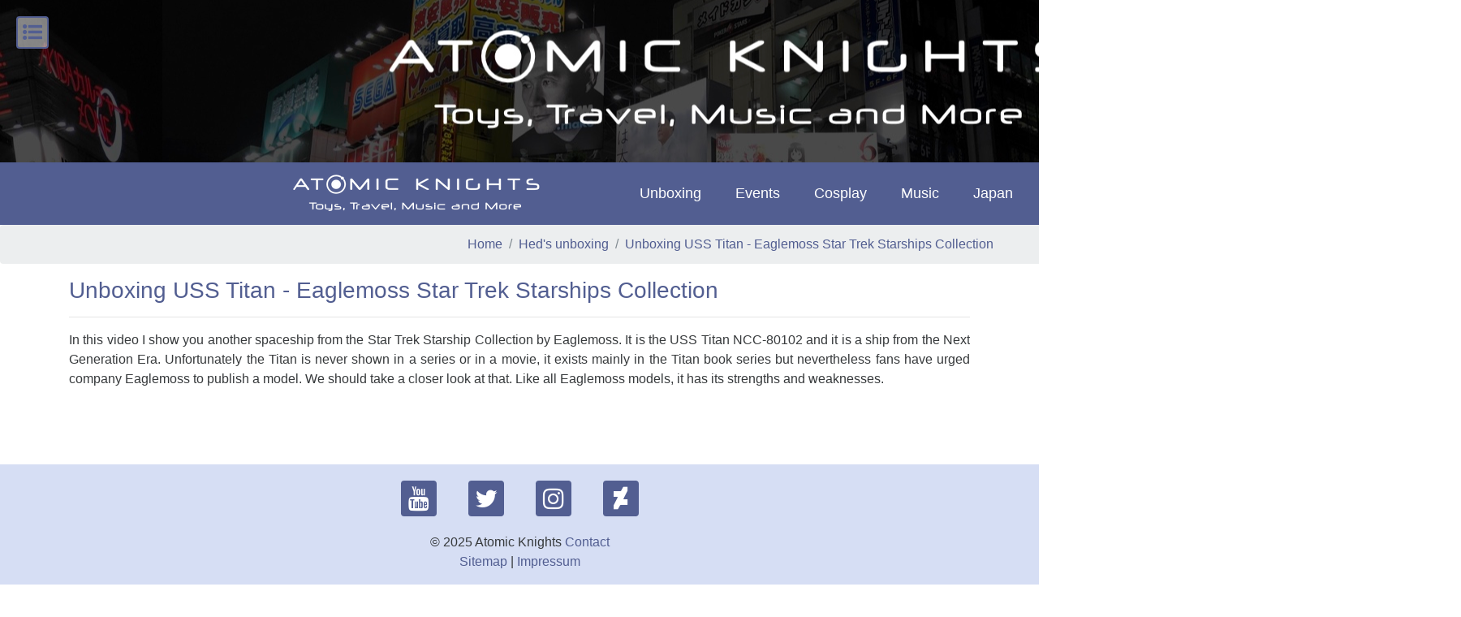

--- FILE ---
content_type: text/html
request_url: http://www.atomic-knights.de/unboxingvideos/eaglemoss_ititan/
body_size: 38699
content:
<!DOCTYPE html>
<html lang="en">

<head>
  <!-- Required meta tags always come first -->
  <meta charset="utf-8">
  <meta name="viewport" content="width=device-width, initial-scale=1, shrink-to-fit=no">
  <meta http-equiv="x-ua-compatible" content="ie=edge">

	<!-- Head content such as meta tags and encoding options, etc -->
	
<meta http-equiv="Content-Type" content="text/html; charset=utf-8" />
		<meta name="description" content="Unboxing USS Titan - Eaglemoss Star Trek Starships Collection" />
		<meta name="robots" content="index, follow" />
		<meta name="generator" content="RapidWeaver" />
		<link rel="apple-touch-icon" sizes="180x180" href="http://www.atomic-knights.de/resources/atomic-fav-icon.png" />
<link rel="apple-touch-icon" sizes="167x167" href="http://www.atomic-knights.de/resources/medium.png" />
<link rel="icon" type="image/png" href="http://www.atomic-knights.de/resources/favicon_large.png" sizes="64x64" />
<link rel="icon" type="image/png" href="http://www.atomic-knights.de/resources/favicon_medium.png" sizes="32x32" />
<link rel="apple-touch-icon" sizes="152x152" href="http://www.atomic-knights.de/resources/small.png" />
<link rel="icon" type="image/png" href="http://www.atomic-knights.de/resources/favicon_small.png" sizes="16x16" />

	<meta name="twitter:card" content="summary">
	<meta name="twitter:site" content="@atomic_knights">
	<meta name="twitter:creator" content="@atomic_knights">
	<meta name="twitter:title" content="Unboxing USS Titan - Eaglemoss Star Trek Starships Collection | Atomic Knights">
	<meta name="twitter:description" content="Unboxing USS Titan - Eaglemoss Star Trek Starships Collection">
	<meta name="twitter:image" content="http://www.atomic-knights.de/resources/atomic_blog_headerjpg.jpg">
	<meta name="twitter:url" content="http://www.atomic-knights.de/unboxingvideos/eaglemoss_ititan/index.html">
	<meta property="og:type" content="website">
	<meta property="og:site_name" content="Atomic Knights">
	<meta property="og:title" content="Unboxing USS Titan - Eaglemoss Star Trek Starships Collection | Atomic Knights">
	<meta property="og:description" content="Unboxing USS Titan - Eaglemoss Star Trek Starships Collection">
	<meta property="og:image" content="http://www.atomic-knights.de/resources/atomic_blog_headerjpg.jpg">
	<meta property="og:url" content="http://www.atomic-knights.de/unboxingvideos/eaglemoss_ititan/index.html">

	<!-- User defined head content -->
	

  <!-- Browser title -->
	<title>Unboxing USS Titan - Eaglemoss Star Trek Starships Collection | Atomic Knights</title>

  <!-- Main Theme Stylesheet -->
	<link rel="stylesheet" type="text/css" media="all" href="../../rw_common/themes/Foundry/consolidated.css?rwcache=767259554" />
		

	<!-- RapidWeaver Color Picker Stylesheet -->
	

	<!-- Plugin injected code -->
			<link rel='stylesheet' type='text/css' media='all' href='../../rw_common/plugins/stacks/stacks.css?rwcache=767259554' />
		<link rel='stylesheet' type='text/css' media='all' href='files/stacks_page_page92.css?rwcache=767259554' />
        <script type='text/javascript' charset='utf-8' src='../../rw_common/plugins/stacks/jquery-2.2.4.min.js?rwcache=767259554'></script>
        
        <link rel="stylesheet" href="../../rw_common/plugins/stacks/font-awesome.min.css?rwcache=767259554">
        
		
		<script type='text/javascript' charset='utf-8' src='files/stacks_page_page92.js?rwcache=767259554'></script>
        <meta name="formatter" content="Stacks v3.6.9 (4242)" >
		<meta class="stacks3 stack version" id="com.elixir.stacks.foundryNavBarProIcon" name="Icon" content="1.9.0.0">
		<meta class="stacks3 stack version" id="com.elixir.stacks.foundryScrollToTop" name="Scroll to Top" content="2.4.2.0">
		<meta class="stacks3 stack version" id="com.elixir.stacks.foundryBanner" name="Banner" content="2.4.2.0">
		<meta class="stacks3 stack version" id="com.elixir.stacks.foundryFooter" name="Footer" content="2.4.2.0">
		<meta class="stacks3 stack version" id="com.elixir.stacks.foundryNavBarPro" name="Nav. Bar Pro" content="1.9.0.0">
		<meta class="stacks3 stack version" id="com.elixir.stacks.foundryBreadcrumb" name="Breadcrumb" content="2.4.2.0">
		<meta class="stacks3 stack version" id="com.elixir.stacks.foundrySocialBadges" name="Social Badges" content="2.4.2.0">
		<meta class="stacks3 stack version" id="com.elixir.stacks.foundry" name="Foundry" content="2.4.2.0">
		<meta class="stacks3 stack version" id="com.elixir.stacks.foundryContainer" name="Container" content="2.4.2.0">
		<meta class="stacks3 stack version" id="com.elixir.stacks.foundryBadge" name="Badge" content="2.4.2.0">
		<meta class="stacks3 stack version" id="com.elixir.stacks.foundryNavBarProItem" name="Nav Item" content="1.9.0.0">
		<meta class="stacks3 stack version" id="com.elixir.stacks.foundryStickyContent" name="Sticky Content" content="2.4.2.0">
		<meta class="stacks3 stack version" id="com.elixir.stacks.foundrySlideNavigation" name="Slide Navigation" content="2.4.2.0">
		


</head>

<body class="antialiased">
  <div class="blur_wrapper">

  	
<div id='stacks_out_16_page92' class='stacks_top'><div id='stacks_in_16_page92' class=''><div id='stacks_out_68_page92' class='stacks_out'><div id='stacks_in_68_page92' class='stacks_in com_elixir_stacks_foundryContainer_stack'>


<div class="container-fluid">
	<div class="row">
		<div id='stacks_out_69_page92' class='stacks_out'><div id='stacks_in_69_page92' class='stacks_in com_elixir_stacks_foundry_stack'>




<!-- Foundry -->


</div></div><div id='stacks_out_107_page92' class='stacks_out'><div id='stacks_in_107_page92' class='stacks_in com_elixir_stacks_foundryBanner_stack'>


<div class="nav_pairing">
	<div class="banner" >
			<div class="banner_inner">
				<div class="banner_content">
					<div class="container">
						<div class='slice empty out'><div class='slice empty in'></div></div>
					</div>
				</div>
			</div>

			
	</div>

		
</div>




</div></div><div id='stacks_out_70_page92' class='stacks_out'><div id='stacks_in_70_page92' class='stacks_in com_elixir_stacks_foundryScrollToTop_stack'>



<div id="scrollToTopButton" class="stacks_in_70_page92-scroll-to-top-btn btn btn-primary animated bounceOutDown   ">
	<i class="fa fa-angle-up"></i>
</div>


</div></div><div id='stacks_out_71_page92' class='stacks_out'><div id='stacks_in_71_page92' class='stacks_in com_elixir_stacks_foundrySlideNavigation_stack'>


<nav id="stacks_in_71_page92-menu">
	<ul><li><a href="../../" rel="" class="nav_item">Home</a></li><li class="Selected"><a href="../../unboxingvideos/" rel="" class="nav_item nav_active parent">Hed's unboxing</a><ul><li><a href="../../unboxingvideos/heds_garage/" rel="" class="nav_item parent">Hed's Garage</a><ul><li><a href="../../unboxingvideos/heds_garage/mini-gt/" rel="" class="nav_item">Mini GT</a></li><li><a href="../../unboxingvideos/heds_garage/bburago_countach_lpi800/" rel="" class="nav_item">Lamborghini Countach LPI800-4 - Bburago</a></li><li><a href="../../unboxingvideos/heds_garage/bburago_sian/" rel="" class="nav_item">Lamborghini Sian - Bburago</a></li><li><a href="../../unboxingvideos/heds_garage/lamborghini_vision_gt/" rel="" class="nav_item">Lamborghini Vision GT</a></li><li><a href="../../unboxingvideos/heds_garage/lamborghini_hot_wheels_boxsset/" rel="" class="nav_item">Lamborghini Hot Wheels Box Set</a></li><li><a href="../../unboxingvideos/heds_garage/bburago_lamborghini/" rel="" class="nav_item">Lamborghini Supercar Collection Copy</a></li><li><a href="../../unboxingvideos/heds_garage/lamborghini_terzo_millennio/" rel="" class="nav_item">Lamborghini Terzo Millennio</a></li></ul></li><li><a href="../../unboxingvideos/anime_figures/" rel="" class="nav_item parent">Anime Figures</a><ul><li><a href="../../unboxingvideos/anime_figures/lewd_anime_stickers/" rel="" class="nav_item">Lewd Anime Stickers from Hellsend</a></li><li><a href="../../unboxingvideos/anime_figures/after_school_arena_shelter/" rel="" class="nav_item">Shelter - After School Arena</a></li><li><a href="../../unboxingvideos/anime_figures/silver_whip/" rel="" class="nav_item">Silver Whip - Rei Homare Art Works Statue</a></li><li><a href="../../unboxingvideos/anime_figures/kurumi_imari_bible_black/" rel="" class="nav_item">Kurumi Imari - Bible Black Hentai Anime Figure</a></li><li><a href="../../unboxingvideos/anime_figures/after_school_arena_elf/" rel="" class="nav_item">Elf - After School Arena Elf</a></li><li><a href="../../unboxingvideos/anime_figures/page-3/" rel="" class="nav_item">Megapower - After School Arena</a></li><li><a href="../../unboxingvideos/anime_figures/marie_mamiya/" rel="" class="nav_item">Marie Mamiya - Starless</a></li><li><a href="../../unboxingvideos/anime_figures/schoolgirl_kanna_yuzuki/" rel="" class="nav_item">Kanna Yuzuki</a></li><li><a href="../../unboxingvideos/anime_figures/yukosagiridark/" rel="" class="nav_item">Yuko Sagiri (Dark Version) - Triage X</a></li><li><a href="../../unboxingvideos/anime_figures/celiacumani/" rel="" class="nav_item">Celia Cumani Aintree - Bikini Version - Q-Six</a></li><li><a href="../../unboxingvideos/anime_figures/reika_shimohira_gantz/" rel="" class="nav_item">Reika Shimohira - GANTZ</a></li><li><a href="../../unboxingvideos/anime_figures/blassreiter_snow/" rel="" class="nav_item">Snow - Blassreiter</a></li><li><a href="../../unboxingvideos/anime_figures/garden_of_sinners/" rel="" class="nav_item">Shiki Ryōgi - Garden of Sinners</a></li><li><a href="../../unboxingvideos/anime_figures/shinobuo_oshino_banpresto/" rel="" class="nav_item">Shinobo Oshino</a></li><li><a href="../../unboxingvideos/anime_figures/noyamanoringo/" rel="" class="nav_item">Noyamano Ringo (Hentai Version) - Air Gear</a></li><li><a href="../../unboxingvideos/anime_figures/one_piece_kalifa_swimsuit/" rel="" class="nav_item">Kalifa (Swimsuit Version) - One Piece</a></li><li><a href="../../unboxingvideos/anime_figures/hentai_anime_rinko_akiyama/" rel="" class="nav_item">Rinko Akiyama - Taimanin Yukikaze</a></li><li><a href="../../unboxingvideos/anime_figures/queens_blade_nyx/" rel="" class="nav_item">Nyx - Queen's Blade</a></li><li><a href="../../unboxingvideos/anime_figures/rias/" rel="" class="nav_item">Rias Gremory - High School DxD </a></li><li><a href="../../unboxingvideos/anime_figures/tsumigi/" rel="" class="nav_item">Tsumugi - K-On!</a></li></ul></li><li><a href="../../unboxingvideos/books/" rel="" class="nav_item parent">Books</a><ul><li><a href="../../unboxingvideos/books/infinity_war_artbook/" rel="" class="nav_item">Marvel’s Art of Avengers Infinity War Artbook</a></li></ul></li><li><a href="../../unboxingvideos/hot_toys/" rel="" class="nav_item parent">Hot Toys</a><ul><li><a href="../../unboxingvideos/hot_toys/scarlet_spider_hot_toys/" rel="" class="nav_item">Unboxing Scarlet Spider</a></li><li><a href="../../unboxingvideos/hot_toys/hot_toys_rescue/" rel="" class="nav_item">Unboxing Rescue</a></li><li><a href="../../unboxingvideos/hot_toys/iron_man_mark_l_accessories/" rel="" class="nav_item">Unboxing Iron Man Mark L Accessories</a></li><li><a href="../../unboxingvideos/hot_toys/pepper_potts_head_iron_man/" rel="" class="nav_item">Unboxing Pepper Potts head for Hot Toys Iron Man Mark XLII</a></li><li><a href="../../unboxingvideos/hot_toys/iron_man_homecoming/" rel="" class="nav_item">Unboxing Spider-Man Homecoming Iron Man Mark XLVII 47 Die-cast Hot Toys</a></li><li><a href="../../unboxingvideos/hot_toys/starboost/" rel="" class="nav_item">Unboxing Iron Man Mark XXXIX Starboost by Hot Toys</a></li><li><a href="../../unboxingvideos/hot_toys/ultimate_spider_man_kotobukiya/" rel="" class="nav_item">Unboxing Iron Man Mark XLV by Hot Toys</a></li><li><a href="../../unboxingvideos/hot_toys/pepper/" rel="" class="nav_item">Unboxing Pepper Potts - Iron Man 3 by Hot Toys / Sideshow</a></li><li><a href="../../unboxingvideos/hot_toys/scarletwitch/" rel="" class="nav_item">Unboxing Scarlet Witch - Age of Ultron - Movie Masterpiece Series by Hot Toys</a></li><li><a href="../../unboxingvideos/hot_toys/imdiecastmark3/" rel="" class="nav_item">Unboxing Iron Man Mark III Diecast - Movie Masterpiece Series by Hot Toys</a></li><li><a href="../../unboxingvideos/hot_toys/ironlegion/" rel="" class="nav_item">Unboxing Iron Legion - Avengers Age of Ultron - Movie Masterpiece Series by Hot Toys</a></li><li><a href="../../unboxingvideos/hot_toys/iron_man_civil_war/" rel="" class="nav_item">Unboxing and review Iron Man Mark XLVI - Diecast Captain America Civil War by Hot Toys</a></li><li><a href="../../unboxingvideos/hot_toys/war_machine_mark_iv/" rel="" class="nav_item">Unboxing War Machine Mark IV</a></li><li><a href="../../unboxingvideos/hot_toys/iron_man_mark_l_hot_toys/" rel="" class="nav_item">Unboxing Iron Man Mark L</a></li><li><a href="../../unboxingvideos/hot_toys/iron_man_lxxxv_endgame/" rel="" class="nav_item">Unboxing Iron Man Mark LXXXV from Avengers Endgame by Hot Toys</a></li><li><a href="../../unboxingvideos/hot_toys/immark3compare/" rel="" class="nav_item">Hot Toys Iron Man Mark III Diecast Comparison </a></li><li><a href="../../unboxingvideos/hot_toys/advenced_suit_spider-man/" rel="" class="nav_item">Unboxing Advanced Suit Spider-Man</a></li></ul></li><li><a href="../../unboxingvideos/kotobukiya/" rel="" class="nav_item parent">Kotobukiya</a><ul><li><a href="../../unboxingvideos/kotobukiya/the_amazing_spider_man/" rel="" class="nav_item">Spider-Man - Kotobukiya ARTFX+</a></li><li><a href="../../unboxingvideos/kotobukiya/scarlet_witch_kotobukiya/" rel="" class="nav_item">Scarlet Witch - Kotobukiya ARTFX+</a></li><li><a href="../../unboxingvideos/kotobukiya/emmafrost/" rel="" class="nav_item">Emma Frost Kotobukiya ARTFX+</a></li><li><a href="../../unboxingvideos/kotobukiya/emmafrostsdcc/" rel="" class="nav_item">Emma Frost SDCC Exclusive - Kotobukiya ARTFX+</a></li><li><a href="../../unboxingvideos/kotobukiya/ultimate_spider_man/" rel="" class="nav_item">Miles Morales Spider-Man - Kotobukiya ARTFX+</a></li><li><a href="../../unboxingvideos/kotobukiya/kotobukiya_carnage_artfx/" rel="" class="nav_item">Carnage - Kotobukiya ARTFX+</a></li><li><a href="../../unboxingvideos/kotobukiya/spider-gwen/" rel="" class="nav_item">Spider-Gwen - Kotobukiya ARTFX+</a></li><li><a href="../../unboxingvideos/kotobukiya/kotobukiya_spider_man_2099/" rel="" class="nav_item">Spider-Man 2099 - Kotobukiya ARTFX+</a></li><li><a href="../../unboxingvideos/kotobukiya/kotobukiya_poison_ivy_artfx/" rel="" class="nav_item">Poison Ivy - Kotobukiya ARTFX+</a></li><li><a href="../../unboxingvideos/kotobukiya/kotobukiya_venom_artfx/" rel="" class="nav_item">Venom - Kotobukiya ARTFX+</a></li><li><a href="../../unboxingvideos/kotobukiya/witchblade/" rel="" class="nav_item">Witchblade (Masane Amaha)</a></li></ul></li><li><a href="../../unboxingvideos/tbleague_phicen/" rel="" class="nav_item parent">TBLeague + Phicen</a><ul><li><a href="../../unboxingvideos/tbleague_phicen/ironette/" rel="" class="nav_item">Iron Man 2 - Custom Ironette Dancer with Phicen Body</a></li><li><a href="../../unboxingvideos/tbleague_phicen/juliet_chainsaw_girl/" rel="" class="nav_item">Chainsaw Girl from Virtual Toys</a></li><li><a href="../../unboxingvideos/tbleague_phicen/tbleague_cowgirl/" rel="" class="nav_item">Cowgirl - TBLeague</a></li><li><a href="../../unboxingvideos/tbleague_phicen/custom_2b_nier_automata/" rel="" class="nav_item">Nier Automata Custom 2B Figure</a></li><li><a href="../../unboxingvideos/tbleague_phicen/page-4/" rel="" class="nav_item">Sinful Suzi - TBLeague</a></li><li><a href="../../unboxingvideos/tbleague_phicen/bayonetta_acme_toys/" rel="" class="nav_item">Bayonetta - ACME Toys / YM Toys</a></li><li><a href="../../unboxingvideos/tbleague_phicen/bianca_beauchamp_crimson/" rel="" class="nav_item">Crimson - Flirty Girl Collectibles</a></li><li><a href="../../unboxingvideos/tbleague_phicen/marie_claude_bourbonnais_hornet/" rel="" class="nav_item">Hornet - Flirty Girl Collectibles Copy</a></li></ul></li><li><a href="../../unboxingvideos/black_hole/" rel="" class="nav_item">Unboxing Black Hole Figures</a></li><li><a href="../../unboxingvideos/kingdom_come_superman/" rel="" class="nav_item">Unboxing Kingdom Come Superman</a></li><li><a href="../../unboxingvideos/wonder_girl_mini_bust/" rel="" class="nav_item">Unboxing Wonder Girl Mini Bust</a></li><li><a href="../../unboxingvideos/powergirl_mini_bust/" rel="" class="nav_item">Unboxing Powergirl Mini Bust</a></li><li><a href="../../unboxingvideos/mavel_vs_iron_man/" rel="" class="nav_item">Unboxing Iron Man Figure MARVEL VS</a></li><li><a href="../../unboxingvideos/iron_lady/" rel="" class="nav_item">Unboxing the Iron Lady by X Faction - NSFW - Female Iron Man PVC Statue</a></li><li><a href="../../unboxingvideos/terrible_2b_nier_autoamata/" rel="" class="nav_item">Hed's unboxing of a terrible fake 2B Action Figure from NieR Automata </a></li><li><a href="../../unboxingvideos/2b_nier_lingerie/" rel="" class="nav_item">Mysterious NieR Automata: 2B Lingerie Figure</a></li><li><a href="../../unboxingvideos/2b_nier_shfigurarts/" rel="" class="nav_item">Nier Automata 2B Action figure by S.H.Figuarts</a></li><li><a href="../../unboxingvideos/iron_man_2020_hasbro/" rel="" class="nav_item">Unboxing Marvel Legends Iron Man 2020 Action Figure from Hasbro</a></li><li><a href="../../unboxingvideos/vintage_iron_man/" rel="" class="nav_item">Hed's Vintage Iron Man Action Figure Collection by ToyBiz</a></li><li><a href="../../unboxingvideos/gachapon_akihabara/" rel="" class="nav_item">Unboxing Akihabara Gashapon</a></li><li><a href="../../unboxingvideos/diamond_select_sinful_suzi/" rel="" class="nav_item">Unboxing Sinful Suzi</a></li><li><a href="../../unboxingvideos/king_arts_blue_steel/" rel="" class="nav_item">Unboxing Iron Man Mark XXX  Blue Steel  by King Arts</a></li><li><a href="../../unboxingvideos/supergirl_new_52/" rel="" class="nav_item">Unboxing New 52 Supergirl</a></li><li><a href="../../unboxingvideos/witchblade_mini_statue/" rel="" class="nav_item">Unboxing Witchblade Mini Statue by Moore Creation Limited Edition</a></li><li class="Selected"><a href="./" rel="" class="nav_item nav_active">Unboxing USS Titan - Eaglemoss Star Trek Starships Collection</a></li><li><a href="../../unboxingvideos/iron_man_diamond_select_gallery/" rel="" class="nav_item">Unboxing and review of the Classic Iron Man from Diamond Select Gallery</a></li><li><a href="../../unboxingvideos/wonder_woman_kotobukiya/" rel="" class="nav_item">Unboxing and review Wonder Woman 1/6 scale by Kotobukiya ARTFX</a></li><li><a href="../../unboxingvideos/mad_lovers_harley_quinn/" rel="" class="nav_item">Unboxing and review DC Universe Mad Lovers Harley Quinn ARTFX+ Statue</a></li><li><a href="../../unboxingvideos/classicmarvelfigurine2/" rel="" class="nav_item">Unboxing Classic Marvel Figurine Collection by Eaglemoss 2</a></li><li><a href="../../unboxingvideos/classicmarvelfigurine/" rel="" class="nav_item">Unboxing Classic Marvel Figurine Collection by Eaglemoss </a></li><li><a href="../../unboxingvideos/norwayclass-eaglemoss/" rel="" class="nav_item">Unboxing Star Trek Norway Class by Eaglemoss</a></li><li><a href="../../unboxingvideos/gashapon/" rel="" class="nav_item">Unboxing Akihabara Gashapon</a></li><li><a href="../../unboxingvideos/dccatwoman/" rel="" class="nav_item">Unboxing Catwoman - DC Comics Cover Girls</a></li><li><a href="../../unboxingvideos/dcpowergirl/" rel="" class="nav_item">Unboxing Power Girl - DC Comics Cover Girls</a></li><li><a href="../../unboxingvideos/page/" rel="" class="nav_item">Eaglemoss Star Trek - USS Defiant</a></li><li><a href="../../unboxingvideos/enterprisec/" rel="" class="nav_item">Eaglemoss Star Trek - USS Enterprise NCC 1701-C</a></li></ul></li><li><a href="../../nerds_in_japan/" rel="" class="nav_item parent">Japan</a><ul><li><a href="../../nerds_in_japan/k-books_akihabara/" rel="" class="nav_item">Hed in Japan - K-Books Store Tour in Akihabara Tokyo</a></li><li><a href="../../nerds_in_japan/rainbow_odaiba/" rel="" class="nav_item">Hed in Japan - Over the Rainbow Bridge to Odaiba</a></li><li><a href="../../nerds_in_japan/rainy_night_akihabara/" rel="" class="nav_item">Hed in Japan - A Rainy Night in Akihabara</a></li><li><a href="../../nerds_in_japan/kotobukiya_store_tour/" rel="" class="nav_item">Hed in Japan - Kotobukiya Store Tour in Akihabara Tokyo</a></li><li><a href="../../nerds_in_japan/durarara_in_ikebukuro_english/" rel="" class="nav_item">Durarara!! (デュラララ!!) Spots in Tokyo</a></li><li><a href="../../nerds_in_japan/detektive_conan_in_kyoto/" rel="" class="nav_item">Detektive Conan in Kyoto</a></li><li><a href="../../nerds_in_japan/metro_deutsch/" rel="" class="nav_item">Die Tokio Metro</a></li><li><a href="../../nerds_in_japan/rainbow_bridge_deutsch/" rel="" class="nav_item">Über die Rainbow Bridge</a></li><li><a href="../../nerds_in_japan/nakano_broadway_deutsch/" rel="" class="nav_item">Nakano Broadway</a></li></ul></li><li><a href="../../eventvideos/" rel="" class="nav_item parent">Events</a><ul><li><a href="../../eventvideos/venus_2019/" rel="" class="nav_item">Report - Venus Berlin 2019</a></li></ul></li><li><a href="../../cosplay/" rel="" class="nav_item parent">Cosplay</a><ul><li><a href="../../cosplay/jessica_nigri_photo_book/" rel="" class="nav_item">Jessica Nigri - Photo Book</a></li><li><a href="../../cosplay/chihiro_2b_photo_book/" rel="" class="nav_item">Chihiro ちひろ - Photo Book NieR: Automata 2B</a></li><li><a href="../../cosplay/chihiro_2b_swimsuit_photo_book/" rel="" class="nav_item">Chihiro ちひろ - Photo Book NieR: Automata 2B Swimsuit</a></li><li><a href="../../cosplay/hane_ame_cosplay/" rel="" class="nav_item">Hane-Ame - Cosplay</a></li><li><a href="../../cosplay/haneame_marin_kitagawa/" rel="" class="nav_item">Hane-Ame - Marin Kitagawa Photobook</a></li><li><a href="../../cosplay/haneame_christmas_2022/" rel="" class="nav_item">Hane-Ame 雨波 Christmas Collection 2022</a></li><li><a href="../../cosplay/haneame_christmas_2023/" rel="" class="nav_item">Hane-Ame 雨波 Christmas Collection 2023</a></li><li><a href="../../cosplay/hane-ame_calendar_2022/" rel="" class="nav_item">Hane-Ame - Cosplay Calendar 2022</a></li><li><a href="../../cosplay/hane-ame_calendar/" rel="" class="nav_item">Hane-Ame - Cosplay Calendar 2021</a></li><li><a href="../../cosplay/hane-ame_photobook_2021/" rel="" class="nav_item">Hane-Ame - Cosplay Photo Book 2021</a></li><li><a href="../../cosplay/hane-ame_azur_lane/" rel="" class="nav_item">Hane-Ame - Azur Lane St. Louis Photobook</a></li><li><a href="../../cosplay/interviews/" rel="" class="nav_item parent">Cosplayer Interviews</a><ul><li><a href="../../cosplay/interviews/owl.interview/" rel="" class="nav_item">Interview with Owl</a></li><li><a href="../../cosplay/interviews/eri.san.blycos.interview/" rel="" class="nav_item">Interview with eri.san.blycos</a></li><li><a href="../../cosplay/interviews/whoanerdalert/" rel="" class="nav_item">Interview with Cheryl aka Whoanerdalert</a></li><li><a href="../../cosplay/interviews/dizziedee/" rel="" class="nav_item">Interview with DizzieDee</a></li><li><a href="../../cosplay/interviews/donjcosplay/" rel="" class="nav_item">Interview mit Don.J Cosplay</a></li><li><a href="../../cosplay/interviews/nilscosplay/" rel="" class="nav_item">Interview mit Nils Cosplay</a></li><li><a href="../../cosplay/interviews/harley_pie_cosplay/" rel="" class="nav_item">Interview mit Harley Pie Cosplay</a></li><li><a href="../../cosplay/interviews/bunny_rose/" rel="" class="nav_item">Interview with Bunny Rose</a></li></ul></li></ul></li><li><a href="../../music/" rel="" class="nav_item parent">Music</a><ul><li><a href="../../music/anime_songs/" rel="" class="nav_item">Anime Songs</a></li><li><a href="../../music/blackpink_discography/" rel="" class="nav_item">BLACKPINK - Discography</a></li><li><a href="../../music/blackpink_the_album/" rel="" class="nav_item">BLACKPINK »The Album« Special Edition CD</a></li><li><a href="../../music/band-maid_unseen_world_cd/" rel="" class="nav_item">BAND-MAID - »Unseen world« Special Edition CD + BluRay</a></li><li><a href="../../music/band-maid_live_at_melkweg_amsterdam/" rel="" class="nav_item">Concert Experience - BAND-MAID @ Melkweg Amsterdam</a></li><li><a href="../../music/lovebites_live_at_zeche_Carl/" rel="" class="nav_item">Concert Experience - Lovebites @ Zeche Carl Essen</a></li><li><a href="../../music/iu_lilac_photo_book/" rel="" class="nav_item">IU 아이유 - LILAC CD with Photo Book</a></li><li><a href="../../music/lisa_yokohama/" rel="" class="nav_item">LiSA - 364 + Joker Concert BluRay</a></li><li><a href="../../music/lisa_encore/" rel="" class="nav_item">LiSA - en+core Concert Blu-ray</a></li><li><a href="../../music/terrible_2b_nier_automata/" rel="" class="nav_item">LiSA »LEO-Nine« Special Edition CD+BD set with Homura 炎 from the Demon Slayer Movie</a></li><li><a href="../../music/scandal_masterpiece/" rel="" class="nav_item">Scandal  スキャンダル - »Masterpiece« CD</a></li><li><a href="../../music/scandal_kiss_bluray/" rel="" class="nav_item">Scandal  スキャンダル - »Kiss from the Darkness World Tour« BluRay</a></li><li><a href="../../music/kissfromthedarkness/" rel="" class="nav_item">Scandal  スキャンダル - »Kiss from the Darkness« CD</a></li><li><a href="../../music/scandal_rina_style_book/" rel="" class="nav_item">Suzuki Rina (Scandal) - It's me Rina Photo Book</a></li><li><a href="../../music/haruna_somewhere/" rel="" class="nav_item">Ono Haruna (Scandal) - Photo Book »Somewhere«</a></li><li><a href="../../music/watanabe_risa/" rel="" class="nav_item">Watanabe Risa - Photo Book</a></li><li><a href="../../music/scandal_discography/" rel="" class="nav_item">SCANDAL - Discography</a></li><li><a href="../../music/yellow/" rel="" class="nav_item">SCANDAL - Yellow - CD Album</a></li><li><a href="../../music/martin_barre_dortmund_2018/" rel="" class="nav_item">Martin Barre live @ Piano Dortmund 2018</a></li><li><a href="../../music/martin_barre_dortmund_2019/" rel="" class="nav_item">Martin Barre live @ Piano Dortmund 2019</a></li><li><a href="../../music/kpopflex_2022/" rel="" class="nav_item">KPOP.FLEX 2022 Frankfurt</a></li><li><a href="../../music/dreamcatcher_2022_tilburg/" rel="" class="nav_item">DREAMCATCHER 2022, Tilburg</a></li><li><a href="../../music/blackpink_born_pink/" rel="" class="nav_item">BLACKPINK 2022, Cologne</a></li></ul></li><li><a href="../../digitalarts/" rel="" class="nav_item parent">Digital Arts</a><ul><li><a href="../../digitalarts/daz_gallery/" rel="" class="nav_item">Daz Studio Art Gallery</a></li><li><a href="../../digitalarts/AI Art Gallery/" rel="" class="nav_item">AI Art Gallery</a></li><li><a href="../../digitalarts/3d_downloads/" rel="" class="nav_item">Poser & Daz Downloads</a></li></ul></li><li><a href="../../sitemap/" rel="" class="nav_item">Sitemap</a></li><li><a href="../../impressum/" rel="" class="nav_item">Impressum</a></li></ul>
</nav>




	

		<a id="stacks_in_71_page92_navigation_toggle" href="#stacks_in_71_page92-menu"><i class="fa fa-list-ul"></i></a>

	


</div></div><div id='stacks_out_72_page92' class='stacks_out'><div id='stacks_in_72_page92' class='stacks_in com_elixir_stacks_foundryNavBarPro_stack'>


<!-- nbp-mobile-zn1-logo -->

<div class="nav-bar-pro-spacer">

	<div class="nav-bar-pro-wrapper">

		<div class="nav-bar">
			<div class="container nav-bar-container" style="position: relative;">

				<!-- ZONE 1 -->
				<div class="nav-bar-pro-group-1 text-xs-left">

					

					<div class="nav-bar-drop-down-toggle zone-item-hide zn-1-toggle nbp-mobile-zn1-logo nbp-tablet-zn1-logo nbp-desktop-zn1-logo">
						<i class="fa fa-bars fa-2x"></i>
					</div>

					<div class="zone-item-hide zn-1-logo nbp-mobile-zn1-logo nbp-tablet-zn1-logo nbp-desktop-zn1-logo">
							<a href="../../" rel="" id="" class="" target="" onclick="">
							
							<img src="files/nav-bar-pro-logo_72.png" class="site-logo" alt="site logo">
							
						</a>
					</div>

					<div class="zn-1-title zone-item-hide nbp-mobile-zn1-logo nbp-tablet-zn1-logo nbp-desktop-zn1-logo">
						<a class="site-title-link " id="" href="../../nerds_in_japan/japan_on_the_screen/" rel="" onclick="" target=""><h3 class="site-title ">Atomic Knights</h3></a>
					</div>

					<div class="nav-bar-pro-icons zone-item-hide zn-1-icons nbp-mobile-zn1-logo nbp-tablet-zn1-logo nbp-desktop-zn1-logo">
						<a href="#" class="" id="" target="" rel="" onclick=""><i class="fa fa-fw fa-twitter"></i></a>
<a href="#" class="" id="" target="" rel="" onclick=""><i class="fa fa-fw fa-twitter"></i></a>

					</div>

					<div class="text-xs-left zone-item-hide zn-1-navitems nbp-mobile-zn1-logo nbp-tablet-zn1-logo nbp-desktop-zn1-logo">
						<ul class="nav-bar-items">
							<div class='slice empty out'><div class='slice empty in'></div></div>
						</ul>	
					</div>

				</div>

				<!-- ZONE 2 -->
				<div class="nav-bar-pro-group-2">
					<div class="center-wrapper text-xs-right">

						
	
						<div class="nav-bar-drop-down-toggle zone-item-hide zn-2-toggle nbp-mobile-zn2-navitems nbp-tablet-zn2-navitems nbp-desktop-zn2-navitems">
							<i class="fa fa-bars fa-2x"></i>
						</div>
	
						<div class="zone-item-hide zn-2-logo nbp-mobile-zn2-navitems nbp-tablet-zn2-navitems nbp-desktop-zn2-navitems">
							<a href="../../" rel="" id="" class="" target="" onclick="">
								
								<img src="files/nav-bar-pro-logo_72.png" class="site-logo" alt="site logo">
								
							</a>
						</div>
	
						<div class="zn-2-title zone-item-hide nbp-mobile-zn2-navitems nbp-tablet-zn2-navitems nbp-desktop-zn2-navitems">
							<a class="site-title-link " id="" href="../../nerds_in_japan/japan_on_the_screen/" rel="" onclick="" target=""><h3 class="site-title ">Atomic Knights</h3></a>
						</div>
	
						<div class="nav-bar-pro-icons zone-item-hide zn-2-icons nbp-mobile-zn2-navitems nbp-tablet-zn2-navitems nbp-desktop-zn2-navitems">
							<a href="#" class="" id="" target="" rel="" onclick=""><i class="fa fa-fw fa-twitter"></i></a>
<a href="#" class="" id="" target="" rel="" onclick=""><i class="fa fa-fw fa-twitter"></i></a>

						</div>
	
						<div class="text-xs-left zone-item-hide zn-2-navitems nbp-mobile-zn2-navitems nbp-tablet-zn2-navitems nbp-desktop-zn2-navitems">
							<ul class="nav-bar-items">
								<li style="position: relative;"><a href="../../unboxingvideos/" style="width: 100%; height: 100%;" class="indv-nav-items " id="" rel="" target="" onclick="">Unboxing</a></li><li style="position: relative;"><a href="../../eventvideos/" style="width: 100%; height: 100%;" class="indv-nav-items " id="" rel="" target="" onclick="">Events</a></li><li style="position: relative;"><a href="../../cosplay/" style="width: 100%; height: 100%;" class="indv-nav-items " id="" rel="" target="" onclick="">Cosplay</a></li><li style="position: relative;"><a href="../../music/" style="width: 100%; height: 100%;" class="indv-nav-items " id="" rel="" target="" onclick="">Music</a></li>
							</ul>	
						</div>
	

					</div>
				</div>

				



				<!-- ZONE 3 -->
				<div class="nav-bar-pro-group-3 text-xs-left">
					
					

					<div class="zn-3-title zone-item-hide nbp-mobile-zn3-navitems nbp-tablet-zn3-navitems nbp-desktop-zn3-navitems">
						<a class="site-title-link " id="" href="../../nerds_in_japan/japan_on_the_screen/" rel="" onclick="" target=""><h3 class="site-title ">Atomic Knights</h3></a>
					</div>

					<div class="zn-3-toggle nav-bar-drop-down-toggle zone-item-hide  nbp-mobile-zn3-navitems nbp-tablet-zn3-navitems nbp-desktop-zn3-navitems">
						<i class="fa fa-bars fa-2x"></i>
					</div>

					<div class="zn-3-logo zone-item-hide nbp-mobile-zn3-navitems nbp-tablet-zn3-navitems nbp-desktop-zn3-navitems">
						<a href="../../" rel="%id=logo-link -rel" id="" class="" target="" onclick="">
							
							<img src="files/nav-bar-pro-logo_72.png" class="site-logo" alt="site logo">
							
						</a>
					</div>

					<div class="zn-3-icons nav-bar-pro-icons zone-item-hide nbp-mobile-zn3-navitems nbp-tablet-zn3-navitems nbp-desktop-zn3-navitems">
						<a href="#" class="" id="" target="" rel="" onclick=""><i class="fa fa-fw fa-twitter"></i></a>
<a href="#" class="" id="" target="" rel="" onclick=""><i class="fa fa-fw fa-twitter"></i></a>

					</div>

					<div class="zn-3-navitems text-xs-right zone-item-hide nbp-mobile-zn3-navitems nbp-tablet-zn3-navitems nbp-desktop-zn3-navitems">
						<ul class="nav-bar-items">
							<li style="position: relative;"><a href="../../nerds_in_japan/" style="width: 100%; height: 100%;" class="indv-nav-items " id="" rel="" target="" onclick="">Japan</a></li><li style="position: relative;"><a href="../../digitalarts/" style="width: 100%; height: 100%;" class="indv-nav-items " id="" rel="" target="" onclick="">3D Art</a></li>
						</ul>	
					</div>

				</div>	

			

				<div class="nav-bar-drop-down">
					<!-- <div class="drop-down-point"></div> -->
					<ul class="nav-bar-drop-down-items text-xs-left">
						<div class='slice empty out'><div class='slice empty in'></div></div>
					</ul>				
				</div>
							
			
			</div>
			
		</div>

	</div>

</div></div></div><div id='stacks_out_92_page92' class='stacks_out'><div id='stacks_in_92_page92' class='stacks_in com_elixir_stacks_foundryBreadcrumb_stack'>




	<div class="text-xs-center">
		<ol class="breadcrumb"><li class="breadcrumb_item"><a href="../../">Home</a></li><li class="breadcrumb_item"><a href="../../unboxingvideos/">Hed's unboxing</a></li><li class="breadcrumb_item"><a href="./">Unboxing USS Titan - Eaglemoss Star Trek Starships Collection</a></li></ol>
	</div>
</div></div>
	</div>
</div>
</div></div><div id='stacks_out_27_page92' class='stacks_out'><div id='stacks_in_27_page92' class='stacks_in com_elixir_stacks_foundryContainer_stack'>


<div class="container">
	
		<div id='stacks_out_19_page92' class='stacks_out'><div id='stacks_in_19_page92' class='stacks_in html_stack'><h4>Unboxing USS Titan - Eaglemoss Star Trek Starships Collection</h4>
<hr></div></div><div id='stacks_out_25_page92' class='stacks_out'><div id='stacks_in_25_page92' class='stacks_in html_stack'><p style="text-align: justify;">
In this video I show you another spaceship from the Star Trek Starship Collection by Eaglemoss.
It is the USS Titan NCC-80102 and it is a ship from the Next Generation Era.
Unfortunately the Titan is never shown in a series or in a movie, it exists mainly in the Titan book series but nevertheless fans have urged company Eaglemoss to publish a model. 
We should take a closer look at that. Like all Eaglemoss models, it has its strengths and weaknesses.
</p></div></div><div id='stacks_out_21_page92' class='stacks_out'><div id='stacks_in_21_page92' class='stacks_in html_stack'><iframe width="560" height="315" src="https://www.youtube.com/embed/IYSaGb1K2-4" frameborder="0" allow="autoplay; encrypted-media" allowfullscreen></iframe></div></div>
	
</div>
</div></div><div id='stacks_out_94_page92' class='stacks_out'><div id='stacks_in_94_page92' class='stacks_in com_elixir_stacks_foundryStickyContent_stack'>


<div class="sticky_content navbar-fixed-bottom color_picker">
	<div class="sticky_inner_container container">
		<div id='stacks_out_95_page92' class='stacks_out'><div id='stacks_in_95_page92' class='stacks_in stack_stack'><div id='stacks_out_96_page92' class='stacks_out'><div id='stacks_in_96_page92' class='stacks_in com_elixir_stacks_foundrySocialBadges_stack'>


<ul class="social_badges_container text-xs-center">
	<li class="stacks_in_97_page92_individual_badge">
  <a href="https://www.youtube.com/channel/UC65oEWH47ODkbagF6JlHq-g" rel="" onclick="" target="_blank" id="" class=" bg-primary"  aria-label=""><i class="fa fa-youtube" aria-hidden="true"></i></a>
</li>
<li class="stacks_in_98_page92_individual_badge">
  <a href="https://twitter.com/atomic_knights" rel="" onclick="" target="_blank" id="" class=" bg-primary"  aria-label=""><i class="fa fa-twitter" aria-hidden="true"></i></a>
</li>
<li class="stacks_in_99_page92_individual_badge">
  <a href="https://www.instagram.com/travel.and.toys/" rel="" onclick="" target="_blank" id="" class=" bg-primary"  aria-label=""><i class="fa fa-instagram" aria-hidden="true"></i></a>
</li>
<li class="stacks_in_100_page92_individual_badge">
  <a href="https://www.deviantart.com/hollihowi" rel="" onclick="" target="_blank" id="" class=" bg-primary"  aria-label=""><i class="fa fa-deviantart" aria-hidden="true"></i></a>
</li>

</ul></div></div><div id='stacks_out_102_page92' class='stacks_out'><div id='stacks_in_102_page92' class='stacks_in com_elixir_stacks_foundryFooter_stack'>

<div class="text-xs-center ">
	
	&copy; 2025 Atomic Knights <a href="#" id="rw_email_contact">Contact</a><script type="text/javascript">var _rwObsfuscatedHref0 = "mai";var _rwObsfuscatedHref1 = "lto";var _rwObsfuscatedHref2 = ":ho";var _rwObsfuscatedHref3 = "lge";var _rwObsfuscatedHref4 = "r@h";var _rwObsfuscatedHref5 = "inz";var _rwObsfuscatedHref6 = "ber";var _rwObsfuscatedHref7 = "g.d";var _rwObsfuscatedHref8 = "e";var _rwObsfuscatedHref = _rwObsfuscatedHref0+_rwObsfuscatedHref1+_rwObsfuscatedHref2+_rwObsfuscatedHref3+_rwObsfuscatedHref4+_rwObsfuscatedHref5+_rwObsfuscatedHref6+_rwObsfuscatedHref7+_rwObsfuscatedHref8; document.getElementById("rw_email_contact").href = _rwObsfuscatedHref;</script>
</div>


</div></div><div id='stacks_out_103_page92' class='stacks_out'><div id='stacks_in_103_page92' class='stacks_in text_stack'><p style="text-align:center;"><a href="../../sitemap/" title="Sitemap">Sitemap</a> | <a href="../../impressum/" title="Impressum">Impressum</a></p></div></div></div></div>
	</div>
</div>
</div></div></div></div>


  </div>

	<!-- Base RapidWeaver Javascript -->
	<script src="../../rw_common/themes/Foundry/javascript.js?rwcache=767259554"></script>
	
	<!-- Conditionally Load jQuery -->
	<script>if (typeof stacks !== 'undefined'){var jQuery=stacks.jQuery,$=jQuery;}</script>
	<!-- <script src="../../rw_common/themes/Foundry/js/jquery.min.js"></script> -->

	
	<!-- Tether.js || used for tooltips -->
	<script src="../../rw_common/themes/Foundry/js/tether.min.js?rwcache=767259554"></script>
	
	<!-- Latest compiled and minified JavaScript -->
	<script src="../../rw_common/themes/Foundry/js/bootstrap.min.js?rwcache=767259554"></script>
	
	<!-- Style variations -->
	
	
	<!-- User defined javascript -->
	
	
	<!-- User defined styles -->
	

	<script>
		// Initializes dropdowns
		$('.dropdown-toggle').dropdown();

		// Initializes popovers
		$(function () {
		  $('[data-toggle="popover"]').popover()
		});
	</script>

	<!-- Foundry theme v1.0.3 -->
	
</body>

</html>


--- FILE ---
content_type: text/css
request_url: http://www.atomic-knights.de/rw_common/themes/Foundry/consolidated.css?rwcache=767259554
body_size: 70032
content:

@media only screen {@charset "UTF-8";html,body {height: 100%;width: 100%;}.clearer {  clear: both;}.blur_wrapper {height: 100%;width: 100%;}.blur   {  filter: blur(8px);  -webkit-filter: blur(8px);  -moz-filter: blur(8px);  -o-filter: blur(8px);  -ms-filter: blur(8px);}/*! * animate.css -http://daneden.me/animate * Version - 3.5.0 * Licensed under the MIT license - http://opensource.org/licenses/MIT * * Copyright (c) 2016 Daniel Eden */.animated {  -webkit-animation-duration: 1s;  animation-duration: 1s;  -webkit-animation-fill-mode: both;  animation-fill-mode: both;}.animated.infinite {  -webkit-animation-iteration-count: infinite;  animation-iteration-count: infinite;}.animated.hinge {  -webkit-animation-duration: 2s;  animation-duration: 2s;}.animated.flipOutX,.animated.flipOutY,.animated.bounceIn,.animated.bounceOut {  -webkit-animation-duration: .75s;  animation-duration: .75s;}@-webkit-keyframes bounce {  from, 20%, 53%, 80%, to {    -webkit-animation-timing-function: cubic-bezier(0.215, 0.610, 0.355, 1.000);    animation-timing-function: cubic-bezier(0.215, 0.610, 0.355, 1.000);    -webkit-transform: translate3d(0,0,0);    transform: translate3d(0,0,0);  }  40%, 43% {    -webkit-animation-timing-function: cubic-bezier(0.755, 0.050, 0.855, 0.060);    animation-timing-function: cubic-bezier(0.755, 0.050, 0.855, 0.060);    -webkit-transform: translate3d(0, -30px, 0);    transform: translate3d(0, -30px, 0);  }  70% {    -webkit-animation-timing-function: cubic-bezier(0.755, 0.050, 0.855, 0.060);    animation-timing-function: cubic-bezier(0.755, 0.050, 0.855, 0.060);    -webkit-transform: translate3d(0, -15px, 0);    transform: translate3d(0, -15px, 0);  }  90% {    -webkit-transform: translate3d(0,-4px,0);    transform: translate3d(0,-4px,0);  }}@keyframes bounce {  from, 20%, 53%, 80%, to {    -webkit-animation-timing-function: cubic-bezier(0.215, 0.610, 0.355, 1.000);    animation-timing-function: cubic-bezier(0.215, 0.610, 0.355, 1.000);    -webkit-transform: translate3d(0,0,0);    transform: translate3d(0,0,0);  }  40%, 43% {    -webkit-animation-timing-function: cubic-bezier(0.755, 0.050, 0.855, 0.060);    animation-timing-function: cubic-bezier(0.755, 0.050, 0.855, 0.060);    -webkit-transform: translate3d(0, -30px, 0);    transform: translate3d(0, -30px, 0);  }  70% {    -webkit-animation-timing-function: cubic-bezier(0.755, 0.050, 0.855, 0.060);    animation-timing-function: cubic-bezier(0.755, 0.050, 0.855, 0.060);    -webkit-transform: translate3d(0, -15px, 0);    transform: translate3d(0, -15px, 0);  }  90% {    -webkit-transform: translate3d(0,-4px,0);    transform: translate3d(0,-4px,0);  }}.bounce {  -webkit-animation-name: bounce;  animation-name: bounce;  -webkit-transform-origin: center bottom;  transform-origin: center bottom;}@-webkit-keyframes flash {  from, 50%, to {    opacity: 1;  }  25%, 75% {    opacity: 0;  }}@keyframes flash {  from, 50%, to {    opacity: 1;  }  25%, 75% {    opacity: 0;  }}.flash {  -webkit-animation-name: flash;  animation-name: flash;}/* originally authored by Nick Pettit - https://github.com/nickpettit/glide */@-webkit-keyframes pulse {  from {    -webkit-transform: scale3d(1, 1, 1);    transform: scale3d(1, 1, 1);  }  50% {    -webkit-transform: scale3d(1.05, 1.05, 1.05);    transform: scale3d(1.05, 1.05, 1.05);  }  to {    -webkit-transform: scale3d(1, 1, 1);    transform: scale3d(1, 1, 1);  }}@keyframes pulse {  from {    -webkit-transform: scale3d(1, 1, 1);    transform: scale3d(1, 1, 1);  }  50% {    -webkit-transform: scale3d(1.05, 1.05, 1.05);    transform: scale3d(1.05, 1.05, 1.05);  }  to {    -webkit-transform: scale3d(1, 1, 1);    transform: scale3d(1, 1, 1);  }}.pulse {  -webkit-animation-name: pulse;  animation-name: pulse;}@-webkit-keyframes rubberBand {  from {    -webkit-transform: scale3d(1, 1, 1);    transform: scale3d(1, 1, 1);  }  30% {    -webkit-transform: scale3d(1.25, 0.75, 1);    transform: scale3d(1.25, 0.75, 1);  }  40% {    -webkit-transform: scale3d(0.75, 1.25, 1);    transform: scale3d(0.75, 1.25, 1);  }  50% {    -webkit-transform: scale3d(1.15, 0.85, 1);    transform: scale3d(1.15, 0.85, 1);  }  65% {    -webkit-transform: scale3d(.95, 1.05, 1);    transform: scale3d(.95, 1.05, 1);  }  75% {    -webkit-transform: scale3d(1.05, .95, 1);    transform: scale3d(1.05, .95, 1);  }  to {    -webkit-transform: scale3d(1, 1, 1);    transform: scale3d(1, 1, 1);  }}@keyframes rubberBand {  from {    -webkit-transform: scale3d(1, 1, 1);    transform: scale3d(1, 1, 1);  }  30% {    -webkit-transform: scale3d(1.25, 0.75, 1);    transform: scale3d(1.25, 0.75, 1);  }  40% {    -webkit-transform: scale3d(0.75, 1.25, 1);    transform: scale3d(0.75, 1.25, 1);  }  50% {    -webkit-transform: scale3d(1.15, 0.85, 1);    transform: scale3d(1.15, 0.85, 1);  }  65% {    -webkit-transform: scale3d(.95, 1.05, 1);    transform: scale3d(.95, 1.05, 1);  }  75% {    -webkit-transform: scale3d(1.05, .95, 1);    transform: scale3d(1.05, .95, 1);  }  to {    -webkit-transform: scale3d(1, 1, 1);    transform: scale3d(1, 1, 1);  }}.rubberBand {  -webkit-animation-name: rubberBand;  animation-name: rubberBand;}@-webkit-keyframes shake {  from, to {    -webkit-transform: translate3d(0, 0, 0);    transform: translate3d(0, 0, 0);  }  10%, 30%, 50%, 70%, 90% {    -webkit-transform: translate3d(-10px, 0, 0);    transform: translate3d(-10px, 0, 0);  }  20%, 40%, 60%, 80% {    -webkit-transform: translate3d(10px, 0, 0);    transform: translate3d(10px, 0, 0);  }}@keyframes shake {  from, to {    -webkit-transform: translate3d(0, 0, 0);    transform: translate3d(0, 0, 0);  }  10%, 30%, 50%, 70%, 90% {    -webkit-transform: translate3d(-10px, 0, 0);    transform: translate3d(-10px, 0, 0);  }  20%, 40%, 60%, 80% {    -webkit-transform: translate3d(10px, 0, 0);    transform: translate3d(10px, 0, 0);  }}.shake {  -webkit-animation-name: shake;  animation-name: shake;}@-webkit-keyframes headShake {  0% {    -webkit-transform: translateX(0);    transform: translateX(0);  }  6.5% {    -webkit-transform: translateX(-6px) rotateY(-9deg);    transform: translateX(-6px) rotateY(-9deg);  }  18.5% {    -webkit-transform: translateX(5px) rotateY(7deg);    transform: translateX(5px) rotateY(7deg);  }  31.5% {    -webkit-transform: translateX(-3px) rotateY(-5deg);    transform: translateX(-3px) rotateY(-5deg);  }  43.5% {    -webkit-transform: translateX(2px) rotateY(3deg);    transform: translateX(2px) rotateY(3deg);  }  50% {    -webkit-transform: translateX(0);    transform: translateX(0);  }}@keyframes headShake {  0% {    -webkit-transform: translateX(0);    transform: translateX(0);  }  6.5% {    -webkit-transform: translateX(-6px) rotateY(-9deg);    transform: translateX(-6px) rotateY(-9deg);  }  18.5% {    -webkit-transform: translateX(5px) rotateY(7deg);    transform: translateX(5px) rotateY(7deg);  }  31.5% {    -webkit-transform: translateX(-3px) rotateY(-5deg);    transform: translateX(-3px) rotateY(-5deg);  }  43.5% {    -webkit-transform: translateX(2px) rotateY(3deg);    transform: translateX(2px) rotateY(3deg);  }  50% {    -webkit-transform: translateX(0);    transform: translateX(0);  }}.headShake {  -webkit-animation-timing-function: ease-in-out;  animation-timing-function: ease-in-out;  -webkit-animation-name: headShake;  animation-name: headShake;}@-webkit-keyframes swing {  20% {    -webkit-transform: rotate3d(0, 0, 1, 15deg);    transform: rotate3d(0, 0, 1, 15deg);  }  40% {    -webkit-transform: rotate3d(0, 0, 1, -10deg);    transform: rotate3d(0, 0, 1, -10deg);  }  60% {    -webkit-transform: rotate3d(0, 0, 1, 5deg);    transform: rotate3d(0, 0, 1, 5deg);  }  80% {    -webkit-transform: rotate3d(0, 0, 1, -5deg);    transform: rotate3d(0, 0, 1, -5deg);  }  to {    -webkit-transform: rotate3d(0, 0, 1, 0deg);    transform: rotate3d(0, 0, 1, 0deg);  }}@keyframes swing {  20% {    -webkit-transform: rotate3d(0, 0, 1, 15deg);    transform: rotate3d(0, 0, 1, 15deg);  }  40% {    -webkit-transform: rotate3d(0, 0, 1, -10deg);    transform: rotate3d(0, 0, 1, -10deg);  }  60% {    -webkit-transform: rotate3d(0, 0, 1, 5deg);    transform: rotate3d(0, 0, 1, 5deg);  }  80% {    -webkit-transform: rotate3d(0, 0, 1, -5deg);    transform: rotate3d(0, 0, 1, -5deg);  }  to {    -webkit-transform: rotate3d(0, 0, 1, 0deg);    transform: rotate3d(0, 0, 1, 0deg);  }}.swing {  -webkit-transform-origin: top center;  transform-origin: top center;  -webkit-animation-name: swing;  animation-name: swing;}@-webkit-keyframes tada {  from {    -webkit-transform: scale3d(1, 1, 1);    transform: scale3d(1, 1, 1);  }  10%, 20% {    -webkit-transform: scale3d(.9, .9, .9) rotate3d(0, 0, 1, -3deg);    transform: scale3d(.9, .9, .9) rotate3d(0, 0, 1, -3deg);  }  30%, 50%, 70%, 90% {    -webkit-transform: scale3d(1.1, 1.1, 1.1) rotate3d(0, 0, 1, 3deg);    transform: scale3d(1.1, 1.1, 1.1) rotate3d(0, 0, 1, 3deg);  }  40%, 60%, 80% {    -webkit-transform: scale3d(1.1, 1.1, 1.1) rotate3d(0, 0, 1, -3deg);    transform: scale3d(1.1, 1.1, 1.1) rotate3d(0, 0, 1, -3deg);  }  to {    -webkit-transform: scale3d(1, 1, 1);    transform: scale3d(1, 1, 1);  }}@keyframes tada {  from {    -webkit-transform: scale3d(1, 1, 1);    transform: scale3d(1, 1, 1);  }  10%, 20% {    -webkit-transform: scale3d(.9, .9, .9) rotate3d(0, 0, 1, -3deg);    transform: scale3d(.9, .9, .9) rotate3d(0, 0, 1, -3deg);  }  30%, 50%, 70%, 90% {    -webkit-transform: scale3d(1.1, 1.1, 1.1) rotate3d(0, 0, 1, 3deg);    transform: scale3d(1.1, 1.1, 1.1) rotate3d(0, 0, 1, 3deg);  }  40%, 60%, 80% {    -webkit-transform: scale3d(1.1, 1.1, 1.1) rotate3d(0, 0, 1, -3deg);    transform: scale3d(1.1, 1.1, 1.1) rotate3d(0, 0, 1, -3deg);  }  to {    -webkit-transform: scale3d(1, 1, 1);    transform: scale3d(1, 1, 1);  }}.tada {  -webkit-animation-name: tada;  animation-name: tada;}/* originally authored by Nick Pettit - https://github.com/nickpettit/glide */@-webkit-keyframes wobble {  from {    -webkit-transform: none;    transform: none;  }  15% {    -webkit-transform: translate3d(-25%, 0, 0) rotate3d(0, 0, 1, -5deg);    transform: translate3d(-25%, 0, 0) rotate3d(0, 0, 1, -5deg);  }  30% {    -webkit-transform: translate3d(20%, 0, 0) rotate3d(0, 0, 1, 3deg);    transform: translate3d(20%, 0, 0) rotate3d(0, 0, 1, 3deg);  }  45% {    -webkit-transform: translate3d(-15%, 0, 0) rotate3d(0, 0, 1, -3deg);    transform: translate3d(-15%, 0, 0) rotate3d(0, 0, 1, -3deg);  }  60% {    -webkit-transform: translate3d(10%, 0, 0) rotate3d(0, 0, 1, 2deg);    transform: translate3d(10%, 0, 0) rotate3d(0, 0, 1, 2deg);  }  75% {    -webkit-transform: translate3d(-5%, 0, 0) rotate3d(0, 0, 1, -1deg);    transform: translate3d(-5%, 0, 0) rotate3d(0, 0, 1, -1deg);  }  to {    -webkit-transform: none;    transform: none;  }}@keyframes wobble {  from {    -webkit-transform: none;    transform: none;  }  15% {    -webkit-transform: translate3d(-25%, 0, 0) rotate3d(0, 0, 1, -5deg);    transform: translate3d(-25%, 0, 0) rotate3d(0, 0, 1, -5deg);  }  30% {    -webkit-transform: translate3d(20%, 0, 0) rotate3d(0, 0, 1, 3deg);    transform: translate3d(20%, 0, 0) rotate3d(0, 0, 1, 3deg);  }  45% {    -webkit-transform: translate3d(-15%, 0, 0) rotate3d(0, 0, 1, -3deg);    transform: translate3d(-15%, 0, 0) rotate3d(0, 0, 1, -3deg);  }  60% {    -webkit-transform: translate3d(10%, 0, 0) rotate3d(0, 0, 1, 2deg);    transform: translate3d(10%, 0, 0) rotate3d(0, 0, 1, 2deg);  }  75% {    -webkit-transform: translate3d(-5%, 0, 0) rotate3d(0, 0, 1, -1deg);    transform: translate3d(-5%, 0, 0) rotate3d(0, 0, 1, -1deg);  }  to {    -webkit-transform: none;    transform: none;  }}.wobble {  -webkit-animation-name: wobble;  animation-name: wobble;}@-webkit-keyframes jello {  from, 11.1%, to {    -webkit-transform: none;    transform: none;  }  22.2% {    -webkit-transform: skewX(-12.5deg) skewY(-12.5deg);    transform: skewX(-12.5deg) skewY(-12.5deg);  }  33.3% {    -webkit-transform: skewX(6.25deg) skewY(6.25deg);    transform: skewX(6.25deg) skewY(6.25deg);  }  44.4% {    -webkit-transform: skewX(-3.125deg) skewY(-3.125deg);    transform: skewX(-3.125deg) skewY(-3.125deg);  }  55.5% {    -webkit-transform: skewX(1.5625deg) skewY(1.5625deg);    transform: skewX(1.5625deg) skewY(1.5625deg);  }  66.6% {    -webkit-transform: skewX(-0.78125deg) skewY(-0.78125deg);    transform: skewX(-0.78125deg) skewY(-0.78125deg);  }  77.7% {    -webkit-transform: skewX(0.390625deg) skewY(0.390625deg);    transform: skewX(0.390625deg) skewY(0.390625deg);  }  88.8% {    -webkit-transform: skewX(-0.1953125deg) skewY(-0.1953125deg);    transform: skewX(-0.1953125deg) skewY(-0.1953125deg);  }}@keyframes jello {  from, 11.1%, to {    -webkit-transform: none;    transform: none;  }  22.2% {    -webkit-transform: skewX(-12.5deg) skewY(-12.5deg);    transform: skewX(-12.5deg) skewY(-12.5deg);  }  33.3% {    -webkit-transform: skewX(6.25deg) skewY(6.25deg);    transform: skewX(6.25deg) skewY(6.25deg);  }  44.4% {    -webkit-transform: skewX(-3.125deg) skewY(-3.125deg);    transform: skewX(-3.125deg) skewY(-3.125deg);  }  55.5% {    -webkit-transform: skewX(1.5625deg) skewY(1.5625deg);    transform: skewX(1.5625deg) skewY(1.5625deg);  }  66.6% {    -webkit-transform: skewX(-0.78125deg) skewY(-0.78125deg);    transform: skewX(-0.78125deg) skewY(-0.78125deg);  }  77.7% {    -webkit-transform: skewX(0.390625deg) skewY(0.390625deg);    transform: skewX(0.390625deg) skewY(0.390625deg);  }  88.8% {    -webkit-transform: skewX(-0.1953125deg) skewY(-0.1953125deg);    transform: skewX(-0.1953125deg) skewY(-0.1953125deg);  }}.jello {  -webkit-animation-name: jello;  animation-name: jello;  -webkit-transform-origin: center;  transform-origin: center;}@-webkit-keyframes bounceIn {  from, 20%, 40%, 60%, 80%, to {    -webkit-animation-timing-function: cubic-bezier(0.215, 0.610, 0.355, 1.000);    animation-timing-function: cubic-bezier(0.215, 0.610, 0.355, 1.000);  }  0% {    opacity: 0;    -webkit-transform: scale3d(.3, .3, .3);    transform: scale3d(.3, .3, .3);  }  20% {    -webkit-transform: scale3d(1.1, 1.1, 1.1);    transform: scale3d(1.1, 1.1, 1.1);  }  40% {    -webkit-transform: scale3d(.9, .9, .9);    transform: scale3d(.9, .9, .9);  }  60% {    opacity: 1;    -webkit-transform: scale3d(1.03, 1.03, 1.03);    transform: scale3d(1.03, 1.03, 1.03);  }  80% {    -webkit-transform: scale3d(.97, .97, .97);    transform: scale3d(.97, .97, .97);  }  to {    opacity: 1;    -webkit-transform: scale3d(1, 1, 1);    transform: scale3d(1, 1, 1);  }}@keyframes bounceIn {  from, 20%, 40%, 60%, 80%, to {    -webkit-animation-timing-function: cubic-bezier(0.215, 0.610, 0.355, 1.000);    animation-timing-function: cubic-bezier(0.215, 0.610, 0.355, 1.000);  }  0% {    opacity: 0;    -webkit-transform: scale3d(.3, .3, .3);    transform: scale3d(.3, .3, .3);  }  20% {    -webkit-transform: scale3d(1.1, 1.1, 1.1);    transform: scale3d(1.1, 1.1, 1.1);  }  40% {    -webkit-transform: scale3d(.9, .9, .9);    transform: scale3d(.9, .9, .9);  }  60% {    opacity: 1;    -webkit-transform: scale3d(1.03, 1.03, 1.03);    transform: scale3d(1.03, 1.03, 1.03);  }  80% {    -webkit-transform: scale3d(.97, .97, .97);    transform: scale3d(.97, .97, .97);  }  to {    opacity: 1;    -webkit-transform: scale3d(1, 1, 1);    transform: scale3d(1, 1, 1);  }}.bounceIn {  -webkit-animation-name: bounceIn;  animation-name: bounceIn;}@-webkit-keyframes bounceInDown {  from, 60%, 75%, 90%, to {    -webkit-animation-timing-function: cubic-bezier(0.215, 0.610, 0.355, 1.000);    animation-timing-function: cubic-bezier(0.215, 0.610, 0.355, 1.000);  }  0% {    opacity: 0;    -webkit-transform: translate3d(0, -3000px, 0);    transform: translate3d(0, -3000px, 0);  }  60% {    opacity: 1;    -webkit-transform: translate3d(0, 25px, 0);    transform: translate3d(0, 25px, 0);  }  75% {    -webkit-transform: translate3d(0, -10px, 0);    transform: translate3d(0, -10px, 0);  }  90% {    -webkit-transform: translate3d(0, 5px, 0);    transform: translate3d(0, 5px, 0);  }  to {    -webkit-transform: none;    transform: none;  }}@keyframes bounceInDown {  from, 60%, 75%, 90%, to {    -webkit-animation-timing-function: cubic-bezier(0.215, 0.610, 0.355, 1.000);    animation-timing-function: cubic-bezier(0.215, 0.610, 0.355, 1.000);  }  0% {    opacity: 0;    -webkit-transform: translate3d(0, -3000px, 0);    transform: translate3d(0, -3000px, 0);  }  60% {    opacity: 1;    -webkit-transform: translate3d(0, 25px, 0);    transform: translate3d(0, 25px, 0);  }  75% {    -webkit-transform: translate3d(0, -10px, 0);    transform: translate3d(0, -10px, 0);  }  90% {    -webkit-transform: translate3d(0, 5px, 0);    transform: translate3d(0, 5px, 0);  }  to {    -webkit-transform: none;    transform: none;  }}.bounceInDown {  -webkit-animation-name: bounceInDown;  animation-name: bounceInDown;}@-webkit-keyframes bounceInLeft {  from, 60%, 75%, 90%, to {    -webkit-animation-timing-function: cubic-bezier(0.215, 0.610, 0.355, 1.000);    animation-timing-function: cubic-bezier(0.215, 0.610, 0.355, 1.000);  }  0% {    opacity: 0;    -webkit-transform: translate3d(-3000px, 0, 0);    transform: translate3d(-3000px, 0, 0);  }  60% {    opacity: 1;    -webkit-transform: translate3d(25px, 0, 0);    transform: translate3d(25px, 0, 0);  }  75% {    -webkit-transform: translate3d(-10px, 0, 0);    transform: translate3d(-10px, 0, 0);  }  90% {    -webkit-transform: translate3d(5px, 0, 0);    transform: translate3d(5px, 0, 0);  }  to {    -webkit-transform: none;    transform: none;  }}@keyframes bounceInLeft {  from, 60%, 75%, 90%, to {    -webkit-animation-timing-function: cubic-bezier(0.215, 0.610, 0.355, 1.000);    animation-timing-function: cubic-bezier(0.215, 0.610, 0.355, 1.000);  }  0% {    opacity: 0;    -webkit-transform: translate3d(-3000px, 0, 0);    transform: translate3d(-3000px, 0, 0);  }  60% {    opacity: 1;    -webkit-transform: translate3d(25px, 0, 0);    transform: translate3d(25px, 0, 0);  }  75% {    -webkit-transform: translate3d(-10px, 0, 0);    transform: translate3d(-10px, 0, 0);  }  90% {    -webkit-transform: translate3d(5px, 0, 0);    transform: translate3d(5px, 0, 0);  }  to {    -webkit-transform: none;    transform: none;  }}.bounceInLeft {  -webkit-animation-name: bounceInLeft;  animation-name: bounceInLeft;}@-webkit-keyframes bounceInRight {  from, 60%, 75%, 90%, to {    -webkit-animation-timing-function: cubic-bezier(0.215, 0.610, 0.355, 1.000);    animation-timing-function: cubic-bezier(0.215, 0.610, 0.355, 1.000);  }  from {    opacity: 0;    -webkit-transform: translate3d(3000px, 0, 0);    transform: translate3d(3000px, 0, 0);  }  60% {    opacity: 1;    -webkit-transform: translate3d(-25px, 0, 0);    transform: translate3d(-25px, 0, 0);  }  75% {    -webkit-transform: translate3d(10px, 0, 0);    transform: translate3d(10px, 0, 0);  }  90% {    -webkit-transform: translate3d(-5px, 0, 0);    transform: translate3d(-5px, 0, 0);  }  to {    -webkit-transform: none;    transform: none;  }}@keyframes bounceInRight {  from, 60%, 75%, 90%, to {    -webkit-animation-timing-function: cubic-bezier(0.215, 0.610, 0.355, 1.000);    animation-timing-function: cubic-bezier(0.215, 0.610, 0.355, 1.000);  }  from {    opacity: 0;    -webkit-transform: translate3d(3000px, 0, 0);    transform: translate3d(3000px, 0, 0);  }  60% {    opacity: 1;    -webkit-transform: translate3d(-25px, 0, 0);    transform: translate3d(-25px, 0, 0);  }  75% {    -webkit-transform: translate3d(10px, 0, 0);    transform: translate3d(10px, 0, 0);  }  90% {    -webkit-transform: translate3d(-5px, 0, 0);    transform: translate3d(-5px, 0, 0);  }  to {    -webkit-transform: none;    transform: none;  }}.bounceInRight {  -webkit-animation-name: bounceInRight;  animation-name: bounceInRight;}@-webkit-keyframes bounceInUp {  from, 60%, 75%, 90%, to {    -webkit-animation-timing-function: cubic-bezier(0.215, 0.610, 0.355, 1.000);    animation-timing-function: cubic-bezier(0.215, 0.610, 0.355, 1.000);  }  from {    opacity: 0;    -webkit-transform: translate3d(0, 3000px, 0);    transform: translate3d(0, 3000px, 0);  }  60% {    opacity: 1;    -webkit-transform: translate3d(0, -20px, 0);    transform: translate3d(0, -20px, 0);  }  75% {    -webkit-transform: translate3d(0, 10px, 0);    transform: translate3d(0, 10px, 0);  }  90% {    -webkit-transform: translate3d(0, -5px, 0);    transform: translate3d(0, -5px, 0);  }  to {    -webkit-transform: translate3d(0, 0, 0);    transform: translate3d(0, 0, 0);  }}@keyframes bounceInUp {  from, 60%, 75%, 90%, to {    -webkit-animation-timing-function: cubic-bezier(0.215, 0.610, 0.355, 1.000);    animation-timing-function: cubic-bezier(0.215, 0.610, 0.355, 1.000);  }  from {    opacity: 0;    -webkit-transform: translate3d(0, 3000px, 0);    transform: translate3d(0, 3000px, 0);  }  60% {    opacity: 1;    -webkit-transform: translate3d(0, -20px, 0);    transform: translate3d(0, -20px, 0);  }  75% {    -webkit-transform: translate3d(0, 10px, 0);    transform: translate3d(0, 10px, 0);  }  90% {    -webkit-transform: translate3d(0, -5px, 0);    transform: translate3d(0, -5px, 0);  }  to {    -webkit-transform: translate3d(0, 0, 0);    transform: translate3d(0, 0, 0);  }}.bounceInUp {  -webkit-animation-name: bounceInUp;  animation-name: bounceInUp;}@-webkit-keyframes bounceOut {  20% {    -webkit-transform: scale3d(.9, .9, .9);    transform: scale3d(.9, .9, .9);  }  50%, 55% {    opacity: 1;    -webkit-transform: scale3d(1.1, 1.1, 1.1);    transform: scale3d(1.1, 1.1, 1.1);  }  to {    opacity: 0;    -webkit-transform: scale3d(.3, .3, .3);    transform: scale3d(.3, .3, .3);  }}@keyframes bounceOut {  20% {    -webkit-transform: scale3d(.9, .9, .9);    transform: scale3d(.9, .9, .9);  }  50%, 55% {    opacity: 1;    -webkit-transform: scale3d(1.1, 1.1, 1.1);    transform: scale3d(1.1, 1.1, 1.1);  }  to {    opacity: 0;    -webkit-transform: scale3d(.3, .3, .3);    transform: scale3d(.3, .3, .3);  }}.bounceOut {  -webkit-animation-name: bounceOut;  animation-name: bounceOut;}@-webkit-keyframes bounceOutDown {  20% {    -webkit-transform: translate3d(0, 10px, 0);    transform: translate3d(0, 10px, 0);  }  40%, 45% {    opacity: 1;    -webkit-transform: translate3d(0, -20px, 0);    transform: translate3d(0, -20px, 0);  }  to {    opacity: 0;    -webkit-transform: translate3d(0, 2000px, 0);    transform: translate3d(0, 2000px, 0);  }}@keyframes bounceOutDown {  20% {    -webkit-transform: translate3d(0, 10px, 0);    transform: translate3d(0, 10px, 0);  }  40%, 45% {    opacity: 1;    -webkit-transform: translate3d(0, -20px, 0);    transform: translate3d(0, -20px, 0);  }  to {    opacity: 0;    -webkit-transform: translate3d(0, 2000px, 0);    transform: translate3d(0, 2000px, 0);  }}.bounceOutDown {  -webkit-animation-name: bounceOutDown;  animation-name: bounceOutDown;}@-webkit-keyframes bounceOutLeft {  20% {    opacity: 1;    -webkit-transform: translate3d(20px, 0, 0);    transform: translate3d(20px, 0, 0);  }  to {    opacity: 0;    -webkit-transform: translate3d(-2000px, 0, 0);    transform: translate3d(-2000px, 0, 0);  }}@keyframes bounceOutLeft {  20% {    opacity: 1;    -webkit-transform: translate3d(20px, 0, 0);    transform: translate3d(20px, 0, 0);  }  to {    opacity: 0;    -webkit-transform: translate3d(-2000px, 0, 0);    transform: translate3d(-2000px, 0, 0);  }}.bounceOutLeft {  -webkit-animation-name: bounceOutLeft;  animation-name: bounceOutLeft;}@-webkit-keyframes bounceOutRight {  20% {    opacity: 1;    -webkit-transform: translate3d(-20px, 0, 0);    transform: translate3d(-20px, 0, 0);  }  to {    opacity: 0;    -webkit-transform: translate3d(2000px, 0, 0);    transform: translate3d(2000px, 0, 0);  }}@keyframes bounceOutRight {  20% {    opacity: 1;    -webkit-transform: translate3d(-20px, 0, 0);    transform: translate3d(-20px, 0, 0);  }  to {    opacity: 0;    -webkit-transform: translate3d(2000px, 0, 0);    transform: translate3d(2000px, 0, 0);  }}.bounceOutRight {  -webkit-animation-name: bounceOutRight;  animation-name: bounceOutRight;}@-webkit-keyframes bounceOutUp {  20% {    -webkit-transform: translate3d(0, -10px, 0);    transform: translate3d(0, -10px, 0);  }  40%, 45% {    opacity: 1;    -webkit-transform: translate3d(0, 20px, 0);    transform: translate3d(0, 20px, 0);  }  to {    opacity: 0;    -webkit-transform: translate3d(0, -2000px, 0);    transform: translate3d(0, -2000px, 0);  }}@keyframes bounceOutUp {  20% {    -webkit-transform: translate3d(0, -10px, 0);    transform: translate3d(0, -10px, 0);  }  40%, 45% {    opacity: 1;    -webkit-transform: translate3d(0, 20px, 0);    transform: translate3d(0, 20px, 0);  }  to {    opacity: 0;    -webkit-transform: translate3d(0, -2000px, 0);    transform: translate3d(0, -2000px, 0);  }}.bounceOutUp {  -webkit-animation-name: bounceOutUp;  animation-name: bounceOutUp;}@-webkit-keyframes fadeIn {  from {    opacity: 0;  }  to {    opacity: 1;  }}@keyframes fadeIn {  from {    opacity: 0;  }  to {    opacity: 1;  }}.fadeIn {  -webkit-animation-name: fadeIn;  animation-name: fadeIn;}@-webkit-keyframes fadeInDown {  from {    opacity: 0;    -webkit-transform: translate3d(0, -100%, 0);    transform: translate3d(0, -100%, 0);  }  to {    opacity: 1;    -webkit-transform: none;    transform: none;  }}@keyframes fadeInDown {  from {    opacity: 0;    -webkit-transform: translate3d(0, -100%, 0);    transform: translate3d(0, -100%, 0);  }  to {    opacity: 1;    -webkit-transform: none;    transform: none;  }}.fadeInDown {  -webkit-animation-name: fadeInDown;  animation-name: fadeInDown;}@-webkit-keyframes fadeInDownBig {  from {    opacity: 0;    -webkit-transform: translate3d(0, -2000px, 0);    transform: translate3d(0, -2000px, 0);  }  to {    opacity: 1;    -webkit-transform: none;    transform: none;  }}@keyframes fadeInDownBig {  from {    opacity: 0;    -webkit-transform: translate3d(0, -2000px, 0);    transform: translate3d(0, -2000px, 0);  }  to {    opacity: 1;    -webkit-transform: none;    transform: none;  }}.fadeInDownBig {  -webkit-animation-name: fadeInDownBig;  animation-name: fadeInDownBig;}@-webkit-keyframes fadeInLeft {  from {    opacity: 0;    -webkit-transform: translate3d(-100%, 0, 0);    transform: translate3d(-100%, 0, 0);  }  to {    opacity: 1;    -webkit-transform: none;    transform: none;  }}@keyframes fadeInLeft {  from {    opacity: 0;    -webkit-transform: translate3d(-100%, 0, 0);    transform: translate3d(-100%, 0, 0);  }  to {    opacity: 1;    -webkit-transform: none;    transform: none;  }}.fadeInLeft {  -webkit-animation-name: fadeInLeft;  animation-name: fadeInLeft;}@-webkit-keyframes fadeInLeftBig {  from {    opacity: 0;    -webkit-transform: translate3d(-2000px, 0, 0);    transform: translate3d(-2000px, 0, 0);  }  to {    opacity: 1;    -webkit-transform: none;    transform: none;  }}@keyframes fadeInLeftBig {  from {    opacity: 0;    -webkit-transform: translate3d(-2000px, 0, 0);    transform: translate3d(-2000px, 0, 0);  }  to {    opacity: 1;    -webkit-transform: none;    transform: none;  }}.fadeInLeftBig {  -webkit-animation-name: fadeInLeftBig;  animation-name: fadeInLeftBig;}@-webkit-keyframes fadeInRight {  from {    opacity: 0;    -webkit-transform: translate3d(100%, 0, 0);    transform: translate3d(100%, 0, 0);  }  to {    opacity: 1;    -webkit-transform: none;    transform: none;  }}@keyframes fadeInRight {  from {    opacity: 0;    -webkit-transform: translate3d(100%, 0, 0);    transform: translate3d(100%, 0, 0);  }  to {    opacity: 1;    -webkit-transform: none;    transform: none;  }}.fadeInRight {  -webkit-animation-name: fadeInRight;  animation-name: fadeInRight;}@-webkit-keyframes fadeInRightBig {  from {    opacity: 0;    -webkit-transform: translate3d(2000px, 0, 0);    transform: translate3d(2000px, 0, 0);  }  to {    opacity: 1;    -webkit-transform: none;    transform: none;  }}@keyframes fadeInRightBig {  from {    opacity: 0;    -webkit-transform: translate3d(2000px, 0, 0);    transform: translate3d(2000px, 0, 0);  }  to {    opacity: 1;    -webkit-transform: none;    transform: none;  }}.fadeInRightBig {  -webkit-animation-name: fadeInRightBig;  animation-name: fadeInRightBig;}@-webkit-keyframes fadeInUp {  from {    opacity: 0;    -webkit-transform: translate3d(0, 100%, 0);    transform: translate3d(0, 100%, 0);  }  to {    opacity: 1;    -webkit-transform: none;    transform: none;  }}@keyframes fadeInUp {  from {    opacity: 0;    -webkit-transform: translate3d(0, 100%, 0);    transform: translate3d(0, 100%, 0);  }  to {    opacity: 1;    -webkit-transform: none;    transform: none;  }}.fadeInUp {  -webkit-animation-name: fadeInUp;  animation-name: fadeInUp;}@-webkit-keyframes fadeInUpBig {  from {    opacity: 0;    -webkit-transform: translate3d(0, 2000px, 0);    transform: translate3d(0, 2000px, 0);  }  to {    opacity: 1;    -webkit-transform: none;    transform: none;  }}@keyframes fadeInUpBig {  from {    opacity: 0;    -webkit-transform: translate3d(0, 2000px, 0);    transform: translate3d(0, 2000px, 0);  }  to {    opacity: 1;    -webkit-transform: none;    transform: none;  }}.fadeInUpBig {  -webkit-animation-name: fadeInUpBig;  animation-name: fadeInUpBig;}@-webkit-keyframes fadeOut {  from {    opacity: 1;  }  to {    opacity: 0;  }}@keyframes fadeOut {  from {    opacity: 1;  }  to {    opacity: 0;  }}.fadeOut {  -webkit-animation-name: fadeOut;  animation-name: fadeOut;}@-webkit-keyframes fadeOutDown {  from {    opacity: 1;  }  to {    opacity: 0;    -webkit-transform: translate3d(0, 100%, 0);    transform: translate3d(0, 100%, 0);  }}@keyframes fadeOutDown {  from {    opacity: 1;  }  to {    opacity: 0;    -webkit-transform: translate3d(0, 100%, 0);    transform: translate3d(0, 100%, 0);  }}.fadeOutDown {  -webkit-animation-name: fadeOutDown;  animation-name: fadeOutDown;}@-webkit-keyframes fadeOutDownBig {  from {    opacity: 1;  }  to {    opacity: 0;    -webkit-transform: translate3d(0, 2000px, 0);    transform: translate3d(0, 2000px, 0);  }}@keyframes fadeOutDownBig {  from {    opacity: 1;  }  to {    opacity: 0;    -webkit-transform: translate3d(0, 2000px, 0);    transform: translate3d(0, 2000px, 0);  }}.fadeOutDownBig {  -webkit-animation-name: fadeOutDownBig;  animation-name: fadeOutDownBig;}@-webkit-keyframes fadeOutLeft {  from {    opacity: 1;  }  to {    opacity: 0;    -webkit-transform: translate3d(-100%, 0, 0);    transform: translate3d(-100%, 0, 0);  }}@keyframes fadeOutLeft {  from {    opacity: 1;  }  to {    opacity: 0;    -webkit-transform: translate3d(-100%, 0, 0);    transform: translate3d(-100%, 0, 0);  }}.fadeOutLeft {  -webkit-animation-name: fadeOutLeft;  animation-name: fadeOutLeft;}@-webkit-keyframes fadeOutLeftBig {  from {    opacity: 1;  }  to {    opacity: 0;    -webkit-transform: translate3d(-2000px, 0, 0);    transform: translate3d(-2000px, 0, 0);  }}@keyframes fadeOutLeftBig {  from {    opacity: 1;  }  to {    opacity: 0;    -webkit-transform: translate3d(-2000px, 0, 0);    transform: translate3d(-2000px, 0, 0);  }}.fadeOutLeftBig {  -webkit-animation-name: fadeOutLeftBig;  animation-name: fadeOutLeftBig;}@-webkit-keyframes fadeOutRight {  from {    opacity: 1;  }  to {    opacity: 0;    -webkit-transform: translate3d(100%, 0, 0);    transform: translate3d(100%, 0, 0);  }}@keyframes fadeOutRight {  from {    opacity: 1;  }  to {    opacity: 0;    -webkit-transform: translate3d(100%, 0, 0);    transform: translate3d(100%, 0, 0);  }}.fadeOutRight {  -webkit-animation-name: fadeOutRight;  animation-name: fadeOutRight;}@-webkit-keyframes fadeOutRightBig {  from {    opacity: 1;  }  to {    opacity: 0;    -webkit-transform: translate3d(2000px, 0, 0);    transform: translate3d(2000px, 0, 0);  }}@keyframes fadeOutRightBig {  from {    opacity: 1;  }  to {    opacity: 0;    -webkit-transform: translate3d(2000px, 0, 0);    transform: translate3d(2000px, 0, 0);  }}.fadeOutRightBig {  -webkit-animation-name: fadeOutRightBig;  animation-name: fadeOutRightBig;}@-webkit-keyframes fadeOutUp {  from {    opacity: 1;  }  to {    opacity: 0;    -webkit-transform: translate3d(0, -100%, 0);    transform: translate3d(0, -100%, 0);  }}@keyframes fadeOutUp {  from {    opacity: 1;  }  to {    opacity: 0;    -webkit-transform: translate3d(0, -100%, 0);    transform: translate3d(0, -100%, 0);  }}.fadeOutUp {  -webkit-animation-name: fadeOutUp;  animation-name: fadeOutUp;}@-webkit-keyframes fadeOutUpBig {  from {    opacity: 1;  }  to {    opacity: 0;    -webkit-transform: translate3d(0, -2000px, 0);    transform: translate3d(0, -2000px, 0);  }}@keyframes fadeOutUpBig {  from {    opacity: 1;  }  to {    opacity: 0;    -webkit-transform: translate3d(0, -2000px, 0);    transform: translate3d(0, -2000px, 0);  }}.fadeOutUpBig {  -webkit-animation-name: fadeOutUpBig;  animation-name: fadeOutUpBig;}@-webkit-keyframes flip {  from {    -webkit-transform: perspective(400px) rotate3d(0, 1, 0, -360deg);    transform: perspective(400px) rotate3d(0, 1, 0, -360deg);    -webkit-animation-timing-function: ease-out;    animation-timing-function: ease-out;  }  40% {    -webkit-transform: perspective(400px) translate3d(0, 0, 150px) rotate3d(0, 1, 0, -190deg);    transform: perspective(400px) translate3d(0, 0, 150px) rotate3d(0, 1, 0, -190deg);    -webkit-animation-timing-function: ease-out;    animation-timing-function: ease-out;  }  50% {    -webkit-transform: perspective(400px) translate3d(0, 0, 150px) rotate3d(0, 1, 0, -170deg);    transform: perspective(400px) translate3d(0, 0, 150px) rotate3d(0, 1, 0, -170deg);    -webkit-animation-timing-function: ease-in;    animation-timing-function: ease-in;  }  80% {    -webkit-transform: perspective(400px) scale3d(.95, .95, .95);    transform: perspective(400px) scale3d(.95, .95, .95);    -webkit-animation-timing-function: ease-in;    animation-timing-function: ease-in;  }  to {    -webkit-transform: perspective(400px);    transform: perspective(400px);    -webkit-animation-timing-function: ease-in;    animation-timing-function: ease-in;  }}@keyframes flip {  from {    -webkit-transform: perspective(400px) rotate3d(0, 1, 0, -360deg);    transform: perspective(400px) rotate3d(0, 1, 0, -360deg);    -webkit-animation-timing-function: ease-out;    animation-timing-function: ease-out;  }  40% {    -webkit-transform: perspective(400px) translate3d(0, 0, 150px) rotate3d(0, 1, 0, -190deg);    transform: perspective(400px) translate3d(0, 0, 150px) rotate3d(0, 1, 0, -190deg);    -webkit-animation-timing-function: ease-out;    animation-timing-function: ease-out;  }  50% {    -webkit-transform: perspective(400px) translate3d(0, 0, 150px) rotate3d(0, 1, 0, -170deg);    transform: perspective(400px) translate3d(0, 0, 150px) rotate3d(0, 1, 0, -170deg);    -webkit-animation-timing-function: ease-in;    animation-timing-function: ease-in;  }  80% {    -webkit-transform: perspective(400px) scale3d(.95, .95, .95);    transform: perspective(400px) scale3d(.95, .95, .95);    -webkit-animation-timing-function: ease-in;    animation-timing-function: ease-in;  }  to {    -webkit-transform: perspective(400px);    transform: perspective(400px);    -webkit-animation-timing-function: ease-in;    animation-timing-function: ease-in;  }}.animated.flip {  -webkit-backface-visibility: visible;  backface-visibility: visible;  -webkit-animation-name: flip;  animation-name: flip;}@-webkit-keyframes flipInX {  from {    -webkit-transform: perspective(400px) rotate3d(1, 0, 0, 90deg);    transform: perspective(400px) rotate3d(1, 0, 0, 90deg);    -webkit-animation-timing-function: ease-in;    animation-timing-function: ease-in;    opacity: 0;  }  40% {    -webkit-transform: perspective(400px) rotate3d(1, 0, 0, -20deg);    transform: perspective(400px) rotate3d(1, 0, 0, -20deg);    -webkit-animation-timing-function: ease-in;    animation-timing-function: ease-in;  }  60% {    -webkit-transform: perspective(400px) rotate3d(1, 0, 0, 10deg);    transform: perspective(400px) rotate3d(1, 0, 0, 10deg);    opacity: 1;  }  80% {    -webkit-transform: perspective(400px) rotate3d(1, 0, 0, -5deg);    transform: perspective(400px) rotate3d(1, 0, 0, -5deg);  }  to {    -webkit-transform: perspective(400px);    transform: perspective(400px);  }}@keyframes flipInX {  from {    -webkit-transform: perspective(400px) rotate3d(1, 0, 0, 90deg);    transform: perspective(400px) rotate3d(1, 0, 0, 90deg);    -webkit-animation-timing-function: ease-in;    animation-timing-function: ease-in;    opacity: 0;  }  40% {    -webkit-transform: perspective(400px) rotate3d(1, 0, 0, -20deg);    transform: perspective(400px) rotate3d(1, 0, 0, -20deg);    -webkit-animation-timing-function: ease-in;    animation-timing-function: ease-in;  }  60% {    -webkit-transform: perspective(400px) rotate3d(1, 0, 0, 10deg);    transform: perspective(400px) rotate3d(1, 0, 0, 10deg);    opacity: 1;  }  80% {    -webkit-transform: perspective(400px) rotate3d(1, 0, 0, -5deg);    transform: perspective(400px) rotate3d(1, 0, 0, -5deg);  }  to {    -webkit-transform: perspective(400px);    transform: perspective(400px);  }}.flipInX {  -webkit-backface-visibility: visible !important;  backface-visibility: visible !important;  -webkit-animation-name: flipInX;  animation-name: flipInX;}@-webkit-keyframes flipInY {  from {    -webkit-transform: perspective(400px) rotate3d(0, 1, 0, 90deg);    transform: perspective(400px) rotate3d(0, 1, 0, 90deg);    -webkit-animation-timing-function: ease-in;    animation-timing-function: ease-in;    opacity: 0;  }  40% {    -webkit-transform: perspective(400px) rotate3d(0, 1, 0, -20deg);    transform: perspective(400px) rotate3d(0, 1, 0, -20deg);    -webkit-animation-timing-function: ease-in;    animation-timing-function: ease-in;  }  60% {    -webkit-transform: perspective(400px) rotate3d(0, 1, 0, 10deg);    transform: perspective(400px) rotate3d(0, 1, 0, 10deg);    opacity: 1;  }  80% {    -webkit-transform: perspective(400px) rotate3d(0, 1, 0, -5deg);    transform: perspective(400px) rotate3d(0, 1, 0, -5deg);  }  to {    -webkit-transform: perspective(400px);    transform: perspective(400px);  }}@keyframes flipInY {  from {    -webkit-transform: perspective(400px) rotate3d(0, 1, 0, 90deg);    transform: perspective(400px) rotate3d(0, 1, 0, 90deg);    -webkit-animation-timing-function: ease-in;    animation-timing-function: ease-in;    opacity: 0;  }  40% {    -webkit-transform: perspective(400px) rotate3d(0, 1, 0, -20deg);    transform: perspective(400px) rotate3d(0, 1, 0, -20deg);    -webkit-animation-timing-function: ease-in;    animation-timing-function: ease-in;  }  60% {    -webkit-transform: perspective(400px) rotate3d(0, 1, 0, 10deg);    transform: perspective(400px) rotate3d(0, 1, 0, 10deg);    opacity: 1;  }  80% {    -webkit-transform: perspective(400px) rotate3d(0, 1, 0, -5deg);    transform: perspective(400px) rotate3d(0, 1, 0, -5deg);  }  to {    -webkit-transform: perspective(400px);    transform: perspective(400px);  }}.flipInY {  -webkit-backface-visibility: visible !important;  backface-visibility: visible !important;  -webkit-animation-name: flipInY;  animation-name: flipInY;}@-webkit-keyframes flipOutX {  from {    -webkit-transform: perspective(400px);    transform: perspective(400px);  }  30% {    -webkit-transform: perspective(400px) rotate3d(1, 0, 0, -20deg);    transform: perspective(400px) rotate3d(1, 0, 0, -20deg);    opacity: 1;  }  to {    -webkit-transform: perspective(400px) rotate3d(1, 0, 0, 90deg);    transform: perspective(400px) rotate3d(1, 0, 0, 90deg);    opacity: 0;  }}@keyframes flipOutX {  from {    -webkit-transform: perspective(400px);    transform: perspective(400px);  }  30% {    -webkit-transform: perspective(400px) rotate3d(1, 0, 0, -20deg);    transform: perspective(400px) rotate3d(1, 0, 0, -20deg);    opacity: 1;  }  to {    -webkit-transform: perspective(400px) rotate3d(1, 0, 0, 90deg);    transform: perspective(400px) rotate3d(1, 0, 0, 90deg);    opacity: 0;  }}.flipOutX {  -webkit-animation-name: flipOutX;  animation-name: flipOutX;  -webkit-backface-visibility: visible !important;  backface-visibility: visible !important;}@-webkit-keyframes flipOutY {  from {    -webkit-transform: perspective(400px);    transform: perspective(400px);  }  30% {    -webkit-transform: perspective(400px) rotate3d(0, 1, 0, -15deg);    transform: perspective(400px) rotate3d(0, 1, 0, -15deg);    opacity: 1;  }  to {    -webkit-transform: perspective(400px) rotate3d(0, 1, 0, 90deg);    transform: perspective(400px) rotate3d(0, 1, 0, 90deg);    opacity: 0;  }}@keyframes flipOutY {  from {    -webkit-transform: perspective(400px);    transform: perspective(400px);  }  30% {    -webkit-transform: perspective(400px) rotate3d(0, 1, 0, -15deg);    transform: perspective(400px) rotate3d(0, 1, 0, -15deg);    opacity: 1;  }  to {    -webkit-transform: perspective(400px) rotate3d(0, 1, 0, 90deg);    transform: perspective(400px) rotate3d(0, 1, 0, 90deg);    opacity: 0;  }}.flipOutY {  -webkit-backface-visibility: visible !important;  backface-visibility: visible !important;  -webkit-animation-name: flipOutY;  animation-name: flipOutY;}@-webkit-keyframes lightSpeedIn {  from {    -webkit-transform: translate3d(100%, 0, 0) skewX(-30deg);    transform: translate3d(100%, 0, 0) skewX(-30deg);    opacity: 0;  }  60% {    -webkit-transform: skewX(20deg);    transform: skewX(20deg);    opacity: 1;  }  80% {    -webkit-transform: skewX(-5deg);    transform: skewX(-5deg);    opacity: 1;  }  to {    -webkit-transform: none;    transform: none;    opacity: 1;  }}@keyframes lightSpeedIn {  from {    -webkit-transform: translate3d(100%, 0, 0) skewX(-30deg);    transform: translate3d(100%, 0, 0) skewX(-30deg);    opacity: 0;  }  60% {    -webkit-transform: skewX(20deg);    transform: skewX(20deg);    opacity: 1;  }  80% {    -webkit-transform: skewX(-5deg);    transform: skewX(-5deg);    opacity: 1;  }  to {    -webkit-transform: none;    transform: none;    opacity: 1;  }}.lightSpeedIn {  -webkit-animation-name: lightSpeedIn;  animation-name: lightSpeedIn;  -webkit-animation-timing-function: ease-out;  animation-timing-function: ease-out;}@-webkit-keyframes lightSpeedOut {  from {    opacity: 1;  }  to {    -webkit-transform: translate3d(100%, 0, 0) skewX(30deg);    transform: translate3d(100%, 0, 0) skewX(30deg);    opacity: 0;  }}@keyframes lightSpeedOut {  from {    opacity: 1;  }  to {    -webkit-transform: translate3d(100%, 0, 0) skewX(30deg);    transform: translate3d(100%, 0, 0) skewX(30deg);    opacity: 0;  }}.lightSpeedOut {  -webkit-animation-name: lightSpeedOut;  animation-name: lightSpeedOut;  -webkit-animation-timing-function: ease-in;  animation-timing-function: ease-in;}@-webkit-keyframes rotateIn {  from {    -webkit-transform-origin: center;    transform-origin: center;    -webkit-transform: rotate3d(0, 0, 1, -200deg);    transform: rotate3d(0, 0, 1, -200deg);    opacity: 0;  }  to {    -webkit-transform-origin: center;    transform-origin: center;    -webkit-transform: none;    transform: none;    opacity: 1;  }}@keyframes rotateIn {  from {    -webkit-transform-origin: center;    transform-origin: center;    -webkit-transform: rotate3d(0, 0, 1, -200deg);    transform: rotate3d(0, 0, 1, -200deg);    opacity: 0;  }  to {    -webkit-transform-origin: center;    transform-origin: center;    -webkit-transform: none;    transform: none;    opacity: 1;  }}.rotateIn {  -webkit-animation-name: rotateIn;  animation-name: rotateIn;}@-webkit-keyframes rotateInDownLeft {  from {    -webkit-transform-origin: left bottom;    transform-origin: left bottom;    -webkit-transform: rotate3d(0, 0, 1, -45deg);    transform: rotate3d(0, 0, 1, -45deg);    opacity: 0;  }  to {    -webkit-transform-origin: left bottom;    transform-origin: left bottom;    -webkit-transform: none;    transform: none;    opacity: 1;  }}@keyframes rotateInDownLeft {  from {    -webkit-transform-origin: left bottom;    transform-origin: left bottom;    -webkit-transform: rotate3d(0, 0, 1, -45deg);    transform: rotate3d(0, 0, 1, -45deg);    opacity: 0;  }  to {    -webkit-transform-origin: left bottom;    transform-origin: left bottom;    -webkit-transform: none;    transform: none;    opacity: 1;  }}.rotateInDownLeft {  -webkit-animation-name: rotateInDownLeft;  animation-name: rotateInDownLeft;}@-webkit-keyframes rotateInDownRight {  from {    -webkit-transform-origin: right bottom;    transform-origin: right bottom;    -webkit-transform: rotate3d(0, 0, 1, 45deg);    transform: rotate3d(0, 0, 1, 45deg);    opacity: 0;  }  to {    -webkit-transform-origin: right bottom;    transform-origin: right bottom;    -webkit-transform: none;    transform: none;    opacity: 1;  }}@keyframes rotateInDownRight {  from {    -webkit-transform-origin: right bottom;    transform-origin: right bottom;    -webkit-transform: rotate3d(0, 0, 1, 45deg);    transform: rotate3d(0, 0, 1, 45deg);    opacity: 0;  }  to {    -webkit-transform-origin: right bottom;    transform-origin: right bottom;    -webkit-transform: none;    transform: none;    opacity: 1;  }}.rotateInDownRight {  -webkit-animation-name: rotateInDownRight;  animation-name: rotateInDownRight;}@-webkit-keyframes rotateInUpLeft {  from {    -webkit-transform-origin: left bottom;    transform-origin: left bottom;    -webkit-transform: rotate3d(0, 0, 1, 45deg);    transform: rotate3d(0, 0, 1, 45deg);    opacity: 0;  }  to {    -webkit-transform-origin: left bottom;    transform-origin: left bottom;    -webkit-transform: none;    transform: none;    opacity: 1;  }}@keyframes rotateInUpLeft {  from {    -webkit-transform-origin: left bottom;    transform-origin: left bottom;    -webkit-transform: rotate3d(0, 0, 1, 45deg);    transform: rotate3d(0, 0, 1, 45deg);    opacity: 0;  }  to {    -webkit-transform-origin: left bottom;    transform-origin: left bottom;    -webkit-transform: none;    transform: none;    opacity: 1;  }}.rotateInUpLeft {  -webkit-animation-name: rotateInUpLeft;  animation-name: rotateInUpLeft;}@-webkit-keyframes rotateInUpRight {  from {    -webkit-transform-origin: right bottom;    transform-origin: right bottom;    -webkit-transform: rotate3d(0, 0, 1, -90deg);    transform: rotate3d(0, 0, 1, -90deg);    opacity: 0;  }  to {    -webkit-transform-origin: right bottom;    transform-origin: right bottom;    -webkit-transform: none;    transform: none;    opacity: 1;  }}@keyframes rotateInUpRight {  from {    -webkit-transform-origin: right bottom;    transform-origin: right bottom;    -webkit-transform: rotate3d(0, 0, 1, -90deg);    transform: rotate3d(0, 0, 1, -90deg);    opacity: 0;  }  to {    -webkit-transform-origin: right bottom;    transform-origin: right bottom;    -webkit-transform: none;    transform: none;    opacity: 1;  }}.rotateInUpRight {  -webkit-animation-name: rotateInUpRight;  animation-name: rotateInUpRight;}@-webkit-keyframes rotateOut {  from {    -webkit-transform-origin: center;    transform-origin: center;    opacity: 1;  }  to {    -webkit-transform-origin: center;    transform-origin: center;    -webkit-transform: rotate3d(0, 0, 1, 200deg);    transform: rotate3d(0, 0, 1, 200deg);    opacity: 0;  }}@keyframes rotateOut {  from {    -webkit-transform-origin: center;    transform-origin: center;    opacity: 1;  }  to {    -webkit-transform-origin: center;    transform-origin: center;    -webkit-transform: rotate3d(0, 0, 1, 200deg);    transform: rotate3d(0, 0, 1, 200deg);    opacity: 0;  }}.rotateOut {  -webkit-animation-name: rotateOut;  animation-name: rotateOut;}@-webkit-keyframes rotateOutDownLeft {  from {    -webkit-transform-origin: left bottom;    transform-origin: left bottom;    opacity: 1;  }  to {    -webkit-transform-origin: left bottom;    transform-origin: left bottom;    -webkit-transform: rotate3d(0, 0, 1, 45deg);    transform: rotate3d(0, 0, 1, 45deg);    opacity: 0;  }}@keyframes rotateOutDownLeft {  from {    -webkit-transform-origin: left bottom;    transform-origin: left bottom;    opacity: 1;  }  to {    -webkit-transform-origin: left bottom;    transform-origin: left bottom;    -webkit-transform: rotate3d(0, 0, 1, 45deg);    transform: rotate3d(0, 0, 1, 45deg);    opacity: 0;  }}.rotateOutDownLeft {  -webkit-animation-name: rotateOutDownLeft;  animation-name: rotateOutDownLeft;}@-webkit-keyframes rotateOutDownRight {  from {    -webkit-transform-origin: right bottom;    transform-origin: right bottom;    opacity: 1;  }  to {    -webkit-transform-origin: right bottom;    transform-origin: right bottom;    -webkit-transform: rotate3d(0, 0, 1, -45deg);    transform: rotate3d(0, 0, 1, -45deg);    opacity: 0;  }}@keyframes rotateOutDownRight {  from {    -webkit-transform-origin: right bottom;    transform-origin: right bottom;    opacity: 1;  }  to {    -webkit-transform-origin: right bottom;    transform-origin: right bottom;    -webkit-transform: rotate3d(0, 0, 1, -45deg);    transform: rotate3d(0, 0, 1, -45deg);    opacity: 0;  }}.rotateOutDownRight {  -webkit-animation-name: rotateOutDownRight;  animation-name: rotateOutDownRight;}@-webkit-keyframes rotateOutUpLeft {  from {    -webkit-transform-origin: left bottom;    transform-origin: left bottom;    opacity: 1;  }  to {    -webkit-transform-origin: left bottom;    transform-origin: left bottom;    -webkit-transform: rotate3d(0, 0, 1, -45deg);    transform: rotate3d(0, 0, 1, -45deg);    opacity: 0;  }}@keyframes rotateOutUpLeft {  from {    -webkit-transform-origin: left bottom;    transform-origin: left bottom;    opacity: 1;  }  to {    -webkit-transform-origin: left bottom;    transform-origin: left bottom;    -webkit-transform: rotate3d(0, 0, 1, -45deg);    transform: rotate3d(0, 0, 1, -45deg);    opacity: 0;  }}.rotateOutUpLeft {  -webkit-animation-name: rotateOutUpLeft;  animation-name: rotateOutUpLeft;}@-webkit-keyframes rotateOutUpRight {  from {    -webkit-transform-origin: right bottom;    transform-origin: right bottom;    opacity: 1;  }  to {    -webkit-transform-origin: right bottom;    transform-origin: right bottom;    -webkit-transform: rotate3d(0, 0, 1, 90deg);    transform: rotate3d(0, 0, 1, 90deg);    opacity: 0;  }}@keyframes rotateOutUpRight {  from {    -webkit-transform-origin: right bottom;    transform-origin: right bottom;    opacity: 1;  }  to {    -webkit-transform-origin: right bottom;    transform-origin: right bottom;    -webkit-transform: rotate3d(0, 0, 1, 90deg);    transform: rotate3d(0, 0, 1, 90deg);    opacity: 0;  }}.rotateOutUpRight {  -webkit-animation-name: rotateOutUpRight;  animation-name: rotateOutUpRight;}@-webkit-keyframes hinge {  0% {    -webkit-transform-origin: top left;    transform-origin: top left;    -webkit-animation-timing-function: ease-in-out;    animation-timing-function: ease-in-out;  }  20%, 60% {    -webkit-transform: rotate3d(0, 0, 1, 80deg);    transform: rotate3d(0, 0, 1, 80deg);    -webkit-transform-origin: top left;    transform-origin: top left;    -webkit-animation-timing-function: ease-in-out;    animation-timing-function: ease-in-out;  }  40%, 80% {    -webkit-transform: rotate3d(0, 0, 1, 60deg);    transform: rotate3d(0, 0, 1, 60deg);    -webkit-transform-origin: top left;    transform-origin: top left;    -webkit-animation-timing-function: ease-in-out;    animation-timing-function: ease-in-out;    opacity: 1;  }  to {    -webkit-transform: translate3d(0, 700px, 0);    transform: translate3d(0, 700px, 0);    opacity: 0;  }}@keyframes hinge {  0% {    -webkit-transform-origin: top left;    transform-origin: top left;    -webkit-animation-timing-function: ease-in-out;    animation-timing-function: ease-in-out;  }  20%, 60% {    -webkit-transform: rotate3d(0, 0, 1, 80deg);    transform: rotate3d(0, 0, 1, 80deg);    -webkit-transform-origin: top left;    transform-origin: top left;    -webkit-animation-timing-function: ease-in-out;    animation-timing-function: ease-in-out;  }  40%, 80% {    -webkit-transform: rotate3d(0, 0, 1, 60deg);    transform: rotate3d(0, 0, 1, 60deg);    -webkit-transform-origin: top left;    transform-origin: top left;    -webkit-animation-timing-function: ease-in-out;    animation-timing-function: ease-in-out;    opacity: 1;  }  to {    -webkit-transform: translate3d(0, 700px, 0);    transform: translate3d(0, 700px, 0);    opacity: 0;  }}.hinge {  -webkit-animation-name: hinge;  animation-name: hinge;}/* originally authored by Nick Pettit - https://github.com/nickpettit/glide */@-webkit-keyframes rollIn {  from {    opacity: 0;    -webkit-transform: translate3d(-100%, 0, 0) rotate3d(0, 0, 1, -120deg);    transform: translate3d(-100%, 0, 0) rotate3d(0, 0, 1, -120deg);  }  to {    opacity: 1;    -webkit-transform: none;    transform: none;  }}@keyframes rollIn {  from {    opacity: 0;    -webkit-transform: translate3d(-100%, 0, 0) rotate3d(0, 0, 1, -120deg);    transform: translate3d(-100%, 0, 0) rotate3d(0, 0, 1, -120deg);  }  to {    opacity: 1;    -webkit-transform: none;    transform: none;  }}.rollIn {  -webkit-animation-name: rollIn;  animation-name: rollIn;}/* originally authored by Nick Pettit - https://github.com/nickpettit/glide */@-webkit-keyframes rollOut {  from {    opacity: 1;  }  to {    opacity: 0;    -webkit-transform: translate3d(100%, 0, 0) rotate3d(0, 0, 1, 120deg);    transform: translate3d(100%, 0, 0) rotate3d(0, 0, 1, 120deg);  }}@keyframes rollOut {  from {    opacity: 1;  }  to {    opacity: 0;    -webkit-transform: translate3d(100%, 0, 0) rotate3d(0, 0, 1, 120deg);    transform: translate3d(100%, 0, 0) rotate3d(0, 0, 1, 120deg);  }}.rollOut {  -webkit-animation-name: rollOut;  animation-name: rollOut;}@-webkit-keyframes zoomIn {  from {    opacity: 0;    -webkit-transform: scale3d(.3, .3, .3);    transform: scale3d(.3, .3, .3);  }  50% {    opacity: 1;  }}@keyframes zoomIn {  from {    opacity: 0;    -webkit-transform: scale3d(.3, .3, .3);    transform: scale3d(.3, .3, .3);  }  50% {    opacity: 1;  }}.zoomIn {  -webkit-animation-name: zoomIn;  animation-name: zoomIn;}@-webkit-keyframes zoomInDown {  from {    opacity: 0;    -webkit-transform: scale3d(.1, .1, .1) translate3d(0, -1000px, 0);    transform: scale3d(.1, .1, .1) translate3d(0, -1000px, 0);    -webkit-animation-timing-function: cubic-bezier(0.550, 0.055, 0.675, 0.190);    animation-timing-function: cubic-bezier(0.550, 0.055, 0.675, 0.190);  }  60% {    opacity: 1;    -webkit-transform: scale3d(.475, .475, .475) translate3d(0, 60px, 0);    transform: scale3d(.475, .475, .475) translate3d(0, 60px, 0);    -webkit-animation-timing-function: cubic-bezier(0.175, 0.885, 0.320, 1);    animation-timing-function: cubic-bezier(0.175, 0.885, 0.320, 1);  }}@keyframes zoomInDown {  from {    opacity: 0;    -webkit-transform: scale3d(.1, .1, .1) translate3d(0, -1000px, 0);    transform: scale3d(.1, .1, .1) translate3d(0, -1000px, 0);    -webkit-animation-timing-function: cubic-bezier(0.550, 0.055, 0.675, 0.190);    animation-timing-function: cubic-bezier(0.550, 0.055, 0.675, 0.190);  }  60% {    opacity: 1;    -webkit-transform: scale3d(.475, .475, .475) translate3d(0, 60px, 0);    transform: scale3d(.475, .475, .475) translate3d(0, 60px, 0);    -webkit-animation-timing-function: cubic-bezier(0.175, 0.885, 0.320, 1);    animation-timing-function: cubic-bezier(0.175, 0.885, 0.320, 1);  }}.zoomInDown {  -webkit-animation-name: zoomInDown;  animation-name: zoomInDown;}@-webkit-keyframes zoomInLeft {  from {    opacity: 0;    -webkit-transform: scale3d(.1, .1, .1) translate3d(-1000px, 0, 0);    transform: scale3d(.1, .1, .1) translate3d(-1000px, 0, 0);    -webkit-animation-timing-function: cubic-bezier(0.550, 0.055, 0.675, 0.190);    animation-timing-function: cubic-bezier(0.550, 0.055, 0.675, 0.190);  }  60% {    opacity: 1;    -webkit-transform: scale3d(.475, .475, .475) translate3d(10px, 0, 0);    transform: scale3d(.475, .475, .475) translate3d(10px, 0, 0);    -webkit-animation-timing-function: cubic-bezier(0.175, 0.885, 0.320, 1);    animation-timing-function: cubic-bezier(0.175, 0.885, 0.320, 1);  }}@keyframes zoomInLeft {  from {    opacity: 0;    -webkit-transform: scale3d(.1, .1, .1) translate3d(-1000px, 0, 0);    transform: scale3d(.1, .1, .1) translate3d(-1000px, 0, 0);    -webkit-animation-timing-function: cubic-bezier(0.550, 0.055, 0.675, 0.190);    animation-timing-function: cubic-bezier(0.550, 0.055, 0.675, 0.190);  }  60% {    opacity: 1;    -webkit-transform: scale3d(.475, .475, .475) translate3d(10px, 0, 0);    transform: scale3d(.475, .475, .475) translate3d(10px, 0, 0);    -webkit-animation-timing-function: cubic-bezier(0.175, 0.885, 0.320, 1);    animation-timing-function: cubic-bezier(0.175, 0.885, 0.320, 1);  }}.zoomInLeft {  -webkit-animation-name: zoomInLeft;  animation-name: zoomInLeft;}@-webkit-keyframes zoomInRight {  from {    opacity: 0;    -webkit-transform: scale3d(.1, .1, .1) translate3d(1000px, 0, 0);    transform: scale3d(.1, .1, .1) translate3d(1000px, 0, 0);    -webkit-animation-timing-function: cubic-bezier(0.550, 0.055, 0.675, 0.190);    animation-timing-function: cubic-bezier(0.550, 0.055, 0.675, 0.190);  }  60% {    opacity: 1;    -webkit-transform: scale3d(.475, .475, .475) translate3d(-10px, 0, 0);    transform: scale3d(.475, .475, .475) translate3d(-10px, 0, 0);    -webkit-animation-timing-function: cubic-bezier(0.175, 0.885, 0.320, 1);    animation-timing-function: cubic-bezier(0.175, 0.885, 0.320, 1);  }}@keyframes zoomInRight {  from {    opacity: 0;    -webkit-transform: scale3d(.1, .1, .1) translate3d(1000px, 0, 0);    transform: scale3d(.1, .1, .1) translate3d(1000px, 0, 0);    -webkit-animation-timing-function: cubic-bezier(0.550, 0.055, 0.675, 0.190);    animation-timing-function: cubic-bezier(0.550, 0.055, 0.675, 0.190);  }  60% {    opacity: 1;    -webkit-transform: scale3d(.475, .475, .475) translate3d(-10px, 0, 0);    transform: scale3d(.475, .475, .475) translate3d(-10px, 0, 0);    -webkit-animation-timing-function: cubic-bezier(0.175, 0.885, 0.320, 1);    animation-timing-function: cubic-bezier(0.175, 0.885, 0.320, 1);  }}.zoomInRight {  -webkit-animation-name: zoomInRight;  animation-name: zoomInRight;}@-webkit-keyframes zoomInUp {  from {    opacity: 0;    -webkit-transform: scale3d(.1, .1, .1) translate3d(0, 1000px, 0);    transform: scale3d(.1, .1, .1) translate3d(0, 1000px, 0);    -webkit-animation-timing-function: cubic-bezier(0.550, 0.055, 0.675, 0.190);    animation-timing-function: cubic-bezier(0.550, 0.055, 0.675, 0.190);  }  60% {    opacity: 1;    -webkit-transform: scale3d(.475, .475, .475) translate3d(0, -60px, 0);    transform: scale3d(.475, .475, .475) translate3d(0, -60px, 0);    -webkit-animation-timing-function: cubic-bezier(0.175, 0.885, 0.320, 1);    animation-timing-function: cubic-bezier(0.175, 0.885, 0.320, 1);  }}@keyframes zoomInUp {  from {    opacity: 0;    -webkit-transform: scale3d(.1, .1, .1) translate3d(0, 1000px, 0);    transform: scale3d(.1, .1, .1) translate3d(0, 1000px, 0);    -webkit-animation-timing-function: cubic-bezier(0.550, 0.055, 0.675, 0.190);    animation-timing-function: cubic-bezier(0.550, 0.055, 0.675, 0.190);  }  60% {    opacity: 1;    -webkit-transform: scale3d(.475, .475, .475) translate3d(0, -60px, 0);    transform: scale3d(.475, .475, .475) translate3d(0, -60px, 0);    -webkit-animation-timing-function: cubic-bezier(0.175, 0.885, 0.320, 1);    animation-timing-function: cubic-bezier(0.175, 0.885, 0.320, 1);  }}.zoomInUp {  -webkit-animation-name: zoomInUp;  animation-name: zoomInUp;}@-webkit-keyframes zoomOut {  from {    opacity: 1;  }  50% {    opacity: 0;    -webkit-transform: scale3d(.3, .3, .3);    transform: scale3d(.3, .3, .3);  }  to {    opacity: 0;  }}@keyframes zoomOut {  from {    opacity: 1;  }  50% {    opacity: 0;    -webkit-transform: scale3d(.3, .3, .3);    transform: scale3d(.3, .3, .3);  }  to {    opacity: 0;  }}.zoomOut {  -webkit-animation-name: zoomOut;  animation-name: zoomOut;}@-webkit-keyframes zoomOutDown {  40% {    opacity: 1;    -webkit-transform: scale3d(.475, .475, .475) translate3d(0, -60px, 0);    transform: scale3d(.475, .475, .475) translate3d(0, -60px, 0);    -webkit-animation-timing-function: cubic-bezier(0.550, 0.055, 0.675, 0.190);    animation-timing-function: cubic-bezier(0.550, 0.055, 0.675, 0.190);  }  to {    opacity: 0;    -webkit-transform: scale3d(.1, .1, .1) translate3d(0, 2000px, 0);    transform: scale3d(.1, .1, .1) translate3d(0, 2000px, 0);    -webkit-transform-origin: center bottom;    transform-origin: center bottom;    -webkit-animation-timing-function: cubic-bezier(0.175, 0.885, 0.320, 1);    animation-timing-function: cubic-bezier(0.175, 0.885, 0.320, 1);  }}@keyframes zoomOutDown {  40% {    opacity: 1;    -webkit-transform: scale3d(.475, .475, .475) translate3d(0, -60px, 0);    transform: scale3d(.475, .475, .475) translate3d(0, -60px, 0);    -webkit-animation-timing-function: cubic-bezier(0.550, 0.055, 0.675, 0.190);    animation-timing-function: cubic-bezier(0.550, 0.055, 0.675, 0.190);  }  to {    opacity: 0;    -webkit-transform: scale3d(.1, .1, .1) translate3d(0, 2000px, 0);    transform: scale3d(.1, .1, .1) translate3d(0, 2000px, 0);    -webkit-transform-origin: center bottom;    transform-origin: center bottom;    -webkit-animation-timing-function: cubic-bezier(0.175, 0.885, 0.320, 1);    animation-timing-function: cubic-bezier(0.175, 0.885, 0.320, 1);  }}.zoomOutDown {  -webkit-animation-name: zoomOutDown;  animation-name: zoomOutDown;}@-webkit-keyframes zoomOutLeft {  40% {    opacity: 1;    -webkit-transform: scale3d(.475, .475, .475) translate3d(42px, 0, 0);    transform: scale3d(.475, .475, .475) translate3d(42px, 0, 0);  }  to {    opacity: 0;    -webkit-transform: scale(.1) translate3d(-2000px, 0, 0);    transform: scale(.1) translate3d(-2000px, 0, 0);    -webkit-transform-origin: left center;    transform-origin: left center;  }}@keyframes zoomOutLeft {  40% {    opacity: 1;    -webkit-transform: scale3d(.475, .475, .475) translate3d(42px, 0, 0);    transform: scale3d(.475, .475, .475) translate3d(42px, 0, 0);  }  to {    opacity: 0;    -webkit-transform: scale(.1) translate3d(-2000px, 0, 0);    transform: scale(.1) translate3d(-2000px, 0, 0);    -webkit-transform-origin: left center;    transform-origin: left center;  }}.zoomOutLeft {  -webkit-animation-name: zoomOutLeft;  animation-name: zoomOutLeft;}@-webkit-keyframes zoomOutRight {  40% {    opacity: 1;    -webkit-transform: scale3d(.475, .475, .475) translate3d(-42px, 0, 0);    transform: scale3d(.475, .475, .475) translate3d(-42px, 0, 0);  }  to {    opacity: 0;    -webkit-transform: scale(.1) translate3d(2000px, 0, 0);    transform: scale(.1) translate3d(2000px, 0, 0);    -webkit-transform-origin: right center;    transform-origin: right center;  }}@keyframes zoomOutRight {  40% {    opacity: 1;    -webkit-transform: scale3d(.475, .475, .475) translate3d(-42px, 0, 0);    transform: scale3d(.475, .475, .475) translate3d(-42px, 0, 0);  }  to {    opacity: 0;    -webkit-transform: scale(.1) translate3d(2000px, 0, 0);    transform: scale(.1) translate3d(2000px, 0, 0);    -webkit-transform-origin: right center;    transform-origin: right center;  }}.zoomOutRight {  -webkit-animation-name: zoomOutRight;  animation-name: zoomOutRight;}@-webkit-keyframes zoomOutUp {  40% {    opacity: 1;    -webkit-transform: scale3d(.475, .475, .475) translate3d(0, 60px, 0);    transform: scale3d(.475, .475, .475) translate3d(0, 60px, 0);    -webkit-animation-timing-function: cubic-bezier(0.550, 0.055, 0.675, 0.190);    animation-timing-function: cubic-bezier(0.550, 0.055, 0.675, 0.190);  }  to {    opacity: 0;    -webkit-transform: scale3d(.1, .1, .1) translate3d(0, -2000px, 0);    transform: scale3d(.1, .1, .1) translate3d(0, -2000px, 0);    -webkit-transform-origin: center bottom;    transform-origin: center bottom;    -webkit-animation-timing-function: cubic-bezier(0.175, 0.885, 0.320, 1);    animation-timing-function: cubic-bezier(0.175, 0.885, 0.320, 1);  }}@keyframes zoomOutUp {  40% {    opacity: 1;    -webkit-transform: scale3d(.475, .475, .475) translate3d(0, 60px, 0);    transform: scale3d(.475, .475, .475) translate3d(0, 60px, 0);    -webkit-animation-timing-function: cubic-bezier(0.550, 0.055, 0.675, 0.190);    animation-timing-function: cubic-bezier(0.550, 0.055, 0.675, 0.190);  }  to {    opacity: 0;    -webkit-transform: scale3d(.1, .1, .1) translate3d(0, -2000px, 0);    transform: scale3d(.1, .1, .1) translate3d(0, -2000px, 0);    -webkit-transform-origin: center bottom;    transform-origin: center bottom;    -webkit-animation-timing-function: cubic-bezier(0.175, 0.885, 0.320, 1);    animation-timing-function: cubic-bezier(0.175, 0.885, 0.320, 1);  }}.zoomOutUp {  -webkit-animation-name: zoomOutUp;  animation-name: zoomOutUp;}@-webkit-keyframes slideInDown {  from {    -webkit-transform: translate3d(0, -100%, 0);    transform: translate3d(0, -100%, 0);    visibility: visible;  }  to {    -webkit-transform: translate3d(0, 0, 0);    transform: translate3d(0, 0, 0);  }}@keyframes slideInDown {  from {    -webkit-transform: translate3d(0, -100%, 0);    transform: translate3d(0, -100%, 0);    visibility: visible;  }  to {    -webkit-transform: translate3d(0, 0, 0);    transform: translate3d(0, 0, 0);  }}.slideInDown {  -webkit-animation-name: slideInDown;  animation-name: slideInDown;}@-webkit-keyframes slideInLeft {  from {    -webkit-transform: translate3d(-100%, 0, 0);    transform: translate3d(-100%, 0, 0);    visibility: visible;  }  to {    -webkit-transform: translate3d(0, 0, 0);    transform: translate3d(0, 0, 0);  }}@keyframes slideInLeft {  from {    -webkit-transform: translate3d(-100%, 0, 0);    transform: translate3d(-100%, 0, 0);    visibility: visible;  }  to {    -webkit-transform: translate3d(0, 0, 0);    transform: translate3d(0, 0, 0);  }}.slideInLeft {  -webkit-animation-name: slideInLeft;  animation-name: slideInLeft;}@-webkit-keyframes slideInRight {  from {    -webkit-transform: translate3d(100%, 0, 0);    transform: translate3d(100%, 0, 0);    visibility: visible;  }  to {    -webkit-transform: translate3d(0, 0, 0);    transform: translate3d(0, 0, 0);  }}@keyframes slideInRight {  from {    -webkit-transform: translate3d(100%, 0, 0);    transform: translate3d(100%, 0, 0);    visibility: visible;  }  to {    -webkit-transform: translate3d(0, 0, 0);    transform: translate3d(0, 0, 0);  }}.slideInRight {  -webkit-animation-name: slideInRight;  animation-name: slideInRight;}@-webkit-keyframes slideInUp {  from {    -webkit-transform: translate3d(0, 100%, 0);    transform: translate3d(0, 100%, 0);    visibility: visible;  }  to {    -webkit-transform: translate3d(0, 0, 0);    transform: translate3d(0, 0, 0);  }}@keyframes slideInUp {  from {    -webkit-transform: translate3d(0, 100%, 0);    transform: translate3d(0, 100%, 0);    visibility: visible;  }  to {    -webkit-transform: translate3d(0, 0, 0);    transform: translate3d(0, 0, 0);  }}.slideInUp {  -webkit-animation-name: slideInUp;  animation-name: slideInUp;}@-webkit-keyframes slideOutDown {  from {    -webkit-transform: translate3d(0, 0, 0);    transform: translate3d(0, 0, 0);  }  to {    visibility: hidden;    -webkit-transform: translate3d(0, 100%, 0);    transform: translate3d(0, 100%, 0);  }}@keyframes slideOutDown {  from {    -webkit-transform: translate3d(0, 0, 0);    transform: translate3d(0, 0, 0);  }  to {    visibility: hidden;    -webkit-transform: translate3d(0, 100%, 0);    transform: translate3d(0, 100%, 0);  }}.slideOutDown {  -webkit-animation-name: slideOutDown;  animation-name: slideOutDown;}@-webkit-keyframes slideOutLeft {  from {    -webkit-transform: translate3d(0, 0, 0);    transform: translate3d(0, 0, 0);  }  to {    visibility: hidden;    -webkit-transform: translate3d(-100%, 0, 0);    transform: translate3d(-100%, 0, 0);  }}@keyframes slideOutLeft {  from {    -webkit-transform: translate3d(0, 0, 0);    transform: translate3d(0, 0, 0);  }  to {    visibility: hidden;    -webkit-transform: translate3d(-100%, 0, 0);    transform: translate3d(-100%, 0, 0);  }}.slideOutLeft {  -webkit-animation-name: slideOutLeft;  animation-name: slideOutLeft;}@-webkit-keyframes slideOutRight {  from {    -webkit-transform: translate3d(0, 0, 0);    transform: translate3d(0, 0, 0);  }  to {    visibility: hidden;    -webkit-transform: translate3d(100%, 0, 0);    transform: translate3d(100%, 0, 0);  }}@keyframes slideOutRight {  from {    -webkit-transform: translate3d(0, 0, 0);    transform: translate3d(0, 0, 0);  }  to {    visibility: hidden;    -webkit-transform: translate3d(100%, 0, 0);    transform: translate3d(100%, 0, 0);  }}.slideOutRight {  -webkit-animation-name: slideOutRight;  animation-name: slideOutRight;}@-webkit-keyframes slideOutUp {  from {    -webkit-transform: translate3d(0, 0, 0);    transform: translate3d(0, 0, 0);  }  to {    visibility: hidden;    -webkit-transform: translate3d(0, -100%, 0);    transform: translate3d(0, -100%, 0);  }}@keyframes slideOutUp {  from {    -webkit-transform: translate3d(0, 0, 0);    transform: translate3d(0, 0, 0);  }  to {    visibility: hidden;    -webkit-transform: translate3d(0, -100%, 0);    transform: translate3d(0, -100%, 0);  }}.slideOutUp {  -webkit-animation-name: slideOutUp;  animation-name: slideOutUp;}/* Color Pickers - Structure 2 Theme */
}

.blog-post {
  color: black;
  background-color: white;
  text-align: justify;
  line-height: 160%;
}

.release-notes {
  color: black;
  font-size: 14px;
  padding-top: 10px;
  text-align: justify;
  line-height: 160%;
  font-family: "Arial"; 
  color: rgb(120, 120, 120); 
}

.sidebar-header {
  font-size: 20px;
  text-align: justify;
  line-height: 160%;
  font-family: "Arial"; 
  color: rgb(101, 116, 163); 
}

.sticky-bottom-container {
  position: fixed;
  bottom: 0;
  left: 0;
  width: 100%;
  z-index: 1000; /* Adjust this if needed to ensure it's above other elements */
  background-color: #fff; /* Set background color */
  box-shadow: 0 -2px 5px rgba(0, 0, 0, 0.2); /* Optional shadow for better visibility */
  padding: 10px; /* Add padding for spacing */
  text-align: center; /* Center content */
}

--- FILE ---
content_type: text/javascript
request_url: http://www.atomic-knights.de/rw_common/themes/Foundry/javascript.js?rwcache=767259554
body_size: 10724
content:

function externalLinks(){if(!document.getElementsByTagName)return;var anchors=document.getElementsByTagName("a");for(var i=0;i<anchors.length;i++){var anchor=anchors[i];if(anchor.getAttribute("href")&&anchor.getAttribute("rel")=="external")
anchor.target="_blank";}}
window.onload=externalLinks;if(typeof deconcept=="undefined")var deconcept=new Object();if(typeof deconcept.util=="undefined")deconcept.util=new Object();if(typeof deconcept.SWFObjectUtil=="undefined")deconcept.SWFObjectUtil=new Object();deconcept.SWFObject=function(swf,id,w,h,ver,c,useExpressInstall,quality,xiRedirectUrl,redirectUrl,detectKey){if(!document.createElement||!document.getElementById){return;}
this.DETECT_KEY=detectKey?detectKey:'detectflash';this.skipDetect=deconcept.util.getRequestParameter(this.DETECT_KEY);this.params=new Object();this.variables=new Object();this.attributes=new Array();if(swf){this.setAttribute('swf',swf);}
if(id){this.setAttribute('id',id);}
if(w){this.setAttribute('width',w);}
if(h){this.setAttribute('height',h);}
if(ver){this.setAttribute('version',new deconcept.PlayerVersion(ver.toString().split(".")));}
this.installedVer=deconcept.SWFObjectUtil.getPlayerVersion(this.getAttribute('version'),useExpressInstall);if(c){this.addParam('bgcolor',c);}
var q=quality?quality:'high';this.addParam('quality',q);this.setAttribute('useExpressInstall',useExpressInstall);this.setAttribute('doExpressInstall',false);var xir=(xiRedirectUrl)?xiRedirectUrl:window.location;this.setAttribute('xiRedirectUrl',xir);this.setAttribute('redirectUrl','');if(redirectUrl){this.setAttribute('redirectUrl',redirectUrl);}}
deconcept.SWFObject.prototype={setAttribute:function(name,value){this.attributes[name]=value;},getAttribute:function(name){return this.attributes[name];},addParam:function(name,value){this.params[name]=value;},getParams:function(){return this.params;},addVariable:function(name,value){this.variables[name]=value;},getVariable:function(name){return this.variables[name];},getVariables:function(){return this.variables;},getVariablePairs:function(){var variablePairs=new Array();var key;var variables=this.getVariables();for(key in variables){variablePairs.push(key+"="+variables[key]);}
return variablePairs;},getSWFHTML:function(){var swfNode="";if(navigator.plugins&&navigator.mimeTypes&&navigator.mimeTypes.length){if(this.getAttribute("doExpressInstall"))this.addVariable("MMplayerType","PlugIn");swfNode='<embed type="application/x-shockwave-flash" src="'+this.getAttribute('swf')+'" width="'+this.getAttribute('width')+'" height="'+this.getAttribute('height')+'"';swfNode+=' id="'+this.getAttribute('id')+'" name="'+this.getAttribute('id')+'" ';var params=this.getParams();for(var key in params){swfNode+=[key]+'="'+params[key]+'" ';}
var pairs=this.getVariablePairs().join("&");if(pairs.length>0){swfNode+='flashvars="'+pairs+'"';}
swfNode+='/>';}else{if(this.getAttribute("doExpressInstall"))this.addVariable("MMplayerType","ActiveX");swfNode='<object id="'+this.getAttribute('id')+'" classid="clsid:D27CDB6E-AE6D-11cf-96B8-444553540000" width="'+this.getAttribute('width')+'" height="'+this.getAttribute('height')+'">';swfNode+='<param name="movie" value="'+this.getAttribute('swf')+'" />';var params=this.getParams();for(var key in params){swfNode+='<param name="'+key+'" value="'+params[key]+'" />';}
var pairs=this.getVariablePairs().join("&");if(pairs.length>0){swfNode+='<param name="flashvars" value="'+pairs+'" />';}
swfNode+="</object>";}
return swfNode;},write:function(elementId){if(this.getAttribute('useExpressInstall')){var expressInstallReqVer=new deconcept.PlayerVersion([6,0,65]);if(this.installedVer.versionIsValid(expressInstallReqVer)&&!this.installedVer.versionIsValid(this.getAttribute('version'))){this.setAttribute('doExpressInstall',true);this.addVariable("MMredirectURL",escape(this.getAttribute('xiRedirectUrl')));document.title=document.title.slice(0,47)+" - Flash Player Installation";this.addVariable("MMdoctitle",document.title);}}
if(this.skipDetect||this.getAttribute('doExpressInstall')||this.installedVer.versionIsValid(this.getAttribute('version'))){var n=(typeof elementId=='string')?document.getElementById(elementId):elementId;n.innerHTML=this.getSWFHTML();return true;}else{if(this.getAttribute('redirectUrl')!=""){document.location.replace(this.getAttribute('redirectUrl'));}}
return false;}}
deconcept.SWFObjectUtil.getPlayerVersion=function(reqVer,xiInstall){var PlayerVersion=new deconcept.PlayerVersion([0,0,0]);if(navigator.plugins&&navigator.mimeTypes.length){var x=navigator.plugins["Shockwave Flash"];if(x&&x.description){PlayerVersion=new deconcept.PlayerVersion(x.description.replace(/([a-z]|[A-Z]|\s)+/,"").replace(/(\s+r|\s+b[0-9]+)/,".").split("."));}}else{try{var axo=new ActiveXObject("ShockwaveFlash.ShockwaveFlash");for(var i=3;axo!=null;i++){axo=new ActiveXObject("ShockwaveFlash.ShockwaveFlash."+i);PlayerVersion=new deconcept.PlayerVersion([i,0,0]);}}catch(e){}
if(reqVer&&PlayerVersion.major>reqVer.major)return PlayerVersion;if(!reqVer||((reqVer.minor!=0||reqVer.rev!=0)&&PlayerVersion.major==reqVer.major)||PlayerVersion.major!=6||xiInstall){try{PlayerVersion=new deconcept.PlayerVersion(axo.GetVariable("$version").split(" ")[1].split(","));}catch(e){}}}
return PlayerVersion;}
deconcept.PlayerVersion=function(arrVersion){this.major=parseInt(arrVersion[0])!=null?parseInt(arrVersion[0]):0;this.minor=parseInt(arrVersion[1])||0;this.rev=parseInt(arrVersion[2])||0;}
deconcept.PlayerVersion.prototype.versionIsValid=function(fv){if(this.major<fv.major)return false;if(this.major>fv.major)return true;if(this.minor<fv.minor)return false;if(this.minor>fv.minor)return true;if(this.rev<fv.rev)return false;return true;}
deconcept.util={getRequestParameter:function(param){var q=document.location.search||document.location.hash;if(q){var startIndex=q.indexOf(param+"=");var endIndex=(q.indexOf("&",startIndex)>-1)?q.indexOf("&",startIndex):q.length;if(q.length>1&&startIndex>-1){return q.substring(q.indexOf("=",startIndex)+1,endIndex);}}
return"";}}
deconcept.SWFObjectUtil.cleanupSWFs=function(){var objects=document.getElementsByTagName("OBJECT");for(var i=0;i<objects.length;i++){for(var x in objects[i]){if(typeof objects[i][x]=='function'){objects[i][x]=null;}}}}
if(typeof window.onunload=='function'){var oldunload=window.onunload;window.onunload=function(){deconcept.SWFObjectUtil.cleanupSWFs();oldunload();}}else{window.onunload=deconcept.SWFObjectUtil.cleanupSWFs;}
if(Array.prototype.push==null){Array.prototype.push=function(item){this[this.length]=item;return this.length;}}
var getQueryParamValue=deconcept.util.getRequestParameter;var FlashObject=deconcept.SWFObject;var SWFObject=deconcept.SWFObject;var gArgCountErr='The "%%" function requires an even number of arguments.'
+'\nArguments should be in the form "atttributeName", "attributeValue", ...';var gTagAttrs=null;var gQTGeneratorVersion=1.0;function AC_QuickTimeVersion(){return gQTGeneratorVersion;}
function _QTComplain(callingFcnName,errMsg)
{errMsg=errMsg.replace("%%",callingFcnName);alert(errMsg);}
function _QTAddAttribute(prefix,slotName,tagName)
{var value;value=gTagAttrs[prefix+slotName];if(null==value)
value=gTagAttrs[slotName];if(null!=value)
{if(0==slotName.indexOf(prefix)&&(null==tagName))
tagName=slotName.substring(prefix.length);if(null==tagName)
tagName=slotName;return tagName+'="'+value+'" ';}
else
return"";}
function _QTAddObjectAttr(slotName,tagName)
{if(0==slotName.indexOf("emb#"))
return"";if(0==slotName.indexOf("obj#")&&(null==tagName))
tagName=slotName.substring(4);return _QTAddAttribute("obj#",slotName,tagName);}
function _QTAddEmbedAttr(slotName,tagName)
{if(0==slotName.indexOf("obj#"))
return"";if(0==slotName.indexOf("emb#")&&(null==tagName))
tagName=slotName.substring(4);return _QTAddAttribute("emb#",slotName,tagName);}
function _QTAddObjectParam(slotName,generateXHTML)
{var paramValue;var paramStr="";var endTagChar=(generateXHTML)?' />':'>';if(-1==slotName.indexOf("emb#"))
{paramValue=gTagAttrs["obj#"+slotName];if(null==paramValue)
paramValue=gTagAttrs[slotName];if(0==slotName.indexOf("obj#"))
slotName=slotName.substring(4);if(null!=paramValue)
paramStr='  <param name="'+slotName+'" value="'+paramValue+'"'+endTagChar+'\n';}
return paramStr;}
function _QTDeleteTagAttrs()
{for(var ndx=0;ndx<arguments.length;ndx++)
{var attrName=arguments[ndx];delete gTagAttrs[attrName];delete gTagAttrs["emb#"+attrName];delete gTagAttrs["obj#"+attrName];}}
function _QTGenerate(callingFcnName,generateXHTML,args)
{if(args.length<4||(0!=(args.length%2)))
{_QTComplain(callingFcnName,gArgCountErr);return"";}
gTagAttrs=new Array();gTagAttrs["src"]=args[0];gTagAttrs["width"]=args[1];gTagAttrs["height"]=args[2];gTagAttrs["classid"]="clsid:02BF25D5-8C17-4B23-BC80-D3488ABDDC6B";gTagAttrs["pluginspage"]="http://www.apple.com/quicktime/download/";var activexVers=args[3]
if((null==activexVers)||(""==activexVers))
activexVers="6,0,2,0";gTagAttrs["codebase"]="http://www.apple.com/qtactivex/qtplugin.cab#version="+activexVers;var attrName,attrValue;for(var ndx=4;ndx<args.length;ndx+=2)
{attrName=args[ndx].toLowerCase();attrValue=args[ndx+1];if("name"==attrName||"id"==attrName)
gTagAttrs["name"]=attrValue;else
gTagAttrs[attrName]=attrValue;}
var objTag='<object '
+_QTAddObjectAttr("classid")
+_QTAddObjectAttr("width")
+_QTAddObjectAttr("height")
+_QTAddObjectAttr("codebase")
+_QTAddObjectAttr("name","id")
+_QTAddObjectAttr("tabindex")
+_QTAddObjectAttr("hspace")
+_QTAddObjectAttr("vspace")
+_QTAddObjectAttr("border")
+_QTAddObjectAttr("align")
+_QTAddObjectAttr("class")
+_QTAddObjectAttr("title")
+_QTAddObjectAttr("accesskey")
+_QTAddObjectAttr("noexternaldata")
+'>\n'
+_QTAddObjectParam("src",generateXHTML);var embedTag='  <embed '
+_QTAddEmbedAttr("src")
+_QTAddEmbedAttr("width")
+_QTAddEmbedAttr("height")
+_QTAddEmbedAttr("pluginspage")
+_QTAddEmbedAttr("name")
+_QTAddEmbedAttr("align")
+_QTAddEmbedAttr("tabindex");_QTDeleteTagAttrs("src","width","height","pluginspage","classid","codebase","name","tabindex","hspace","vspace","border","align","noexternaldata","class","title","accesskey");for(var attrName in gTagAttrs)
{attrValue=gTagAttrs[attrName];if(null!=attrValue)
{embedTag+=_QTAddEmbedAttr(attrName);objTag+=_QTAddObjectParam(attrName,generateXHTML);}}
return objTag+embedTag+'> </em'+'bed>\n</ob'+'ject'+'>';}
function QT_GenerateOBJECTText()
{return _QTGenerate("QT_GenerateOBJECTText",false,arguments);}
function QT_GenerateOBJECTText_XHTML()
{return _QTGenerate("QT_GenerateOBJECTText_XHTML",true,arguments);}
function QT_WriteOBJECT()
{document.writeln(_QTGenerate("QT_WriteOBJECT",false,arguments));}
function QT_WriteOBJECT_XHTML()
{document.writeln(_QTGenerate("QT_WriteOBJECT_XHTML",true,arguments));}